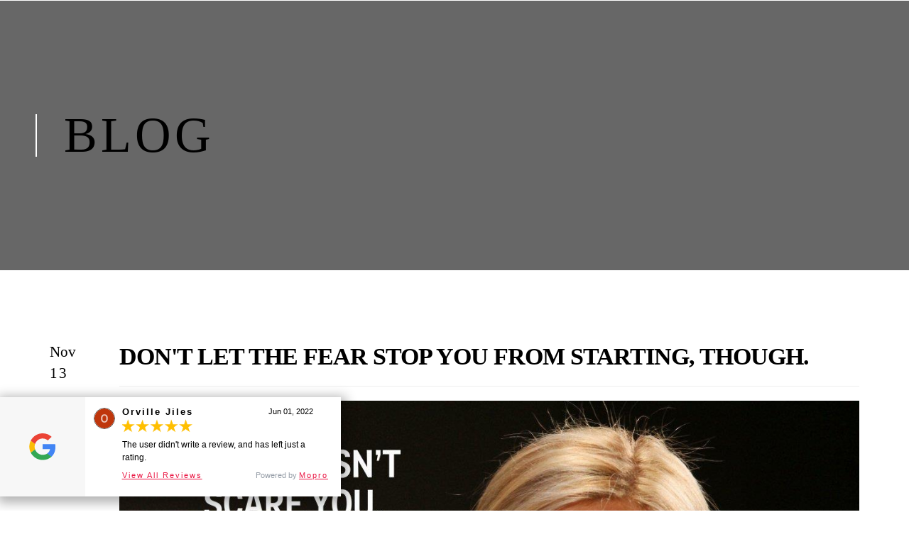

--- FILE ---
content_type: text/html; charset=utf-8
request_url: https://www.dreadlocksandweave.com/blog/post/dont-let-the-fear-stop-you-from-starting-though
body_size: 15101
content:
<!DOCTYPE html>
<html lang="en" class="no-flex-animated cb-elements-animated g-swapfonts">
<head>
<meta name="viewport" content="width=device-width, initial-scale=1.0, maximum-scale=1.0, user-scalable=0">
<link rel="shortcut icon" href="https://d3ciwvs59ifrt8.cloudfront.net/26077b3b-b43a-4056-b12b-348201baeade/70b666a9-7612-4e2b-997c-355213ae569f.png">
<link rel="alternate" type="application/rss+xml" title="RSS feed for Blog" href="//www.dreadlocksandweave.com/blog/rss/feeds">
<title>Don't let the fear stop you from starting, though. - Dreadlocks & Weave Spa</title>
<link rel="canonical" href="https://www.dreadlocksandweave.com/blog/post/dont-let-the-fear-stop-you-from-starting-though">
<link rel="preconnect" href="https://d25bp99q88v7sv.cloudfront.net">
<link rel="preconnect" href="https://d3ciwvs59ifrt8.cloudfront.net">
<link rel="preconnect" href="https://d2aw2judqbexqn.cloudfront.net">
<link rel="preconnect" href="https://use.typekit.com">
<link rel="dns-prefetch" href="https://websiteoutputapi.mopro.com">
<link rel="preload" href="https://d25bp99q88v7sv.cloudfront.net/0valez8psitwndm/wo/_css/modular/fonts/fontawesome-webfont.woff2?v=4.7.0" as="font" type="font/woff2" crossorigin="">
<link rel="preload" href="https://d2aw2judqbexqn.cloudfront.net/tk/qxc2vuq.js" as="script">
<meta property="fb:app_id" content="357097134310266">
<meta name="twitter:card" content="summary">
<meta property="og:title" content="Don't let the fear stop you from starting, though.">
<meta property="og:description" content="">
<meta property="og:type" content="article">
<meta property="og:url" content="https://www.dreadlocksandweave.com/blog/post/dont-let-the-fear-stop-you-from-starting-though">
<meta property="og:image" content="https://d3ciwvs59ifrt8.cloudfront.net/c803e79a-980c-4cfd-b5db-49e3c2ef04ed/57a41f8e-7b01-42ba-9a7f-459944117d3f.jpg">
<meta name="description" content="Barber, Shop, Elegant, Beauty,">
<link href="//create.mopro.com/csslint.ashx?type=all&id=5f96f6e8-0c4c-4f3a-8b8b-1251f1d412c7&animation=1&bust=20230224160601460" rel="stylesheet" type="text/css">
<link href="https://d25bp99q88v7sv.cloudfront.net/0valez8psitwndm/flexblocks/css/custom-flex-dccv2.css?bust=20230224160601460" rel="stylesheet" type="text/css">
<style type="text/css"></style>
<style type="text/css"></style>
<style type="text/css">:root{--partner-color-1:#452BB4;--partner-color-2:#c052dc;--partner-color-3:#c052dc;--partner-color-4:#FFFFFF;--partner-color-5:#FFFFFF;--partner-color-6:#636363;--partner-color-7:#f9f9f9;--primary-color:#ffcc00;--secondary-color:#000000;--primary-color-rgb:255,204,0;--secondary-color-rgb:0,0,0;--color-opacity:1;}</style>
<script type="text/javascript">window.host = {},host.login = "my.mopro.com";host.uikit = "d25bp99q88v7sv.cloudfront.net/0valez8psitwndm/uikit";host.builder = "create.mopro.com";host.builderstatic = "d25bp99q88v7sv.cloudfront.net/0valez8psitwndm/create";host.wo = {},host.wo.web = "create.mopro.com",host.wo.static = "d25bp99q88v7sv.cloudfront.net/0valez8psitwndm/wo";host.administration = {},host.administration.web = "administration.mopro.com",host.administration.static = "d25bp99q88v7sv.cloudfront.net/0valez8psitwndm/administration";host.old_builder = {},host.old_builder.web = "website.mopro.com",host.old_builder.static = "d25bp99q88v7sv.cloudfront.net/0valez8psitwndm/website",host.embed = {},host.embed.web = "embed.mopro.com";host.checkout = {},host.checkout.web = "selfcheckout.mopro.com",host.checkout.static = "selfcheckout.mopro.com/_static";host.smartbooker = "https://smartbooker.mopro.com";host.pulse = {},host.pulse.web = "pulse.mopro.com",host.pulse.static = "pulse.mopro.com/static";host.locale = {};host.locale.static = "d25bp99q88v7sv.cloudfront.net/localize/p";host.preview = "site.mopro.com";window.apiKey = {},apiKey.Google = "",apiKey.Bitly = "",apiKey.Recaptcha = "",apiKey.Segment = "";apiKey.IPInfo = "";window.cred = {},cred.bitly = "";window.url = {},url.getService = {},url.getService.administration = "https://administrationapi.mopro.com/Administration.svc";url.getService.appsetting = "https://appsettingapi.mopro.com/AppSetting.svc";url.getService.checkout = "https://checkoutapi.mopro.com/Checkout.svc";url.getService.dashboard = "https://contentdelieveryapi.mopro.com/ContentDelivery.svc";url.getService.builder = "https://builderapi.mopro.com/Builder.svc";url.getService.websiteoutput = "https://websiteoutputapi.mopro.com/WebsiteOutput.svc";url.setService = "https://coreapi.mopro.com/Core.svc";url.bitly = "https://api-ssl.bitly.com/v3/shorten";url.api = {},url.api.ecommerce = "https://ecommerceapi.mopro.com/api/v1";url.api.oauth = "https://oauthapi.mopro.com/api";url.api.rewards = "https://rewardapi.mopro.com/api/v1";url.api.idx = "https://idxapi.cml.ai/api/v1";url.api.socialpublisher = "https://socialapi.mopro.com/api/v1";url.api.revisionintake = "https://pulseapi.mopro.com/api/v2";url.api.mopro = "https://api.mopro.com/api";window.app = {},app.lang = "en_US";window.CacheKey = "v672";window.config = {};config.isAdmin = "false";config.UserID = "00000000-0000-0000-0000-000000000000";config.AccessTokenID = "00000000-0000-0000-0000-000000000000";config.ProjectID = "20eee7c0-aff4-4dda-8c72-7246160d5843";config.SiteID = "3d653aa6-3b89-4384-830a-d0e3fa51623d";config.IsPublish = "1";config.Domain = "www.dreadlocksandweave.com";window.flexjson = "{\"PreviousColorOverlay\":\"\",\"PreviousSecondColorOverlay\":\"\",\"RowWidth\":\"\",\"RowHeight\":\"\",\"SCRowCount\":\"\",\"Alignment\":1,\"HorizontalAlignment\":0,\"ForegroundImageThumbnailTypeID\":800,\"BackgroundImageThumbnailTypeID\":1500,\"ForegroundImagePositionTypeID\":11,\"GradiantDirection\":1,\"SVGGradiantDirection\":1,\"SVGPositioning\":11,\"SVGWidth\":1,\"SVGheight\":1,\"SVGRotation\":0,\"IsBlur\":0,\"IsContainerBGFixed\":0,\"BackgroundType\":\"\",\"PrimaryColorMappingType\":0,\"SecondaryColorMappingType\":0,\"SVGPrimaryColorMappingType\":0,\"SVGSecondaryColorMappingType\":0,\"SVGPrimaryColorOverlay\":\"\",\"SVGSecondColorOverlay\":\"\",\"ColorOverlay\":\"\",\"SecondColorOverlay\":\"\",\"PaddingTop\":0,\"PaddingBottom\":0,\"MobilePaddingTop\":0,\"MobilePaddingBottom\":0,\"ExtendedClass\":\"\",\"IsImported\":0,\"ContentAlignmentTypeID\":0,\"IsPaddingLocked\":0,\"HasNoSpanPadding\":0,\"IsMopadExempt\":0,\"AccentColor\":\"\",\"ColorTheoryExempt\":0,\"DoOverlayColorTheory\":0,\"ShowMainSvgBackground\":0,\"DoLockDecoration\":0,\"DoGrayscaleSVG\":0,\"BlockType\":0,\"BlockTypeDescription\":\"\",\"BlockContainerTypeDescription\":\"\",\"BlockCategory\":0,\"BlockCategoryDescription\":\"\",\"BlockSubCategory\":0,\"BlockDescription\":\"\",\"ItemCount\":0,\"IsLive\":0,\"IsComingSoon\":0,\"IsDisplayed\":0,\"CoverPhotoURL\":\"\",\"IsFlairHidden\":0,\"BlockPrimaryColor\":\"\",\"BlockSecondaryColor\":\"\",\"SlideInterval\":0,\"MuteSlider\":0,\"MobileBackgroundPhotoURL\":\"\",\"HideonEmbed\":0,\"HasAutoFlexPadding\":0,\"SetMobilePaddingZero\":0,\"IsHiddenDesktop\":0,\"IsHiddenMobile\":0,\"TagTypeID\":0,\"TagMappingID\":\"\",\"Keywords\":\"\",\"DisplayName\":\"\",\"AllowAI\":1,\"PaddingLeft\":0,\"PaddingRight\":0,\"ConfigPropertyJSON\":\"\",\"IsGlobalBlock\":0,\"IsMarginLocked\":0,\"MarginTop\":0,\"MarginRight\":0,\"MarginBottom\":0,\"MarginLeft\":0,\"ContentItemID\":null,\"SvgFileID\":\"00000000-0000-0000-0000-000000000000\",\"SvgFileURL\":\"\",\"CoverPhotoID\":\"00000000-0000-0000-0000-000000000000\",\"StylePackageID\":\"00000000-0000-0000-0000-000000000000\",\"MobileBackgroundPhotoID\":\"00000000-0000-0000-0000-000000000000\"}";window.IsGoogUA = 0;config.isAIEditor = false;config.isMobileDevice = false;</script>
<script type="text/javascript">window.SiteID = "3d653aa6-3b89-4384-830a-d0e3fa51623d";window.SitePageID = "5f96f6e8-0c4c-4f3a-8b8b-1251f1d412c7";</script>
<script type="text/javascript" src="//d25bp99q88v7sv.cloudfront.net/0valez8psitwndm/uikit/_js/lib/require.js?b=v672"></script>
<script type="text/javascript" src="//d25bp99q88v7sv.cloudfront.net/0valez8psitwndm/wo/_js/app2.js?b=v672"></script>
<script type="text/javascript">require(["page"],function(p){});</script>
<script eb="" type="text/javascript">require(["https://d2aw2judqbexqn.cloudfront.net/tk/qxc2vuq.js"],function(){try{Typekit.load({async:false});}catch(e){}});</script>
<script type="text/javascript">(function(i,s,o,g,r,a,m){i["GoogleAnalyticsObject"]=r;i[r]=i[r]||function(){(i[r].q=i[r].q||[]).push(arguments)},i[r].l=1*new Date();a=s.createElement(o),m=s.getElementsByTagName(o)[0];a.async=1;a.src=g;m.parentNode.insertBefore(a,m)})(window,document,"script","https://www.google-analytics.com/analytics.js","ga");ga("create", "UA-122841512-1", "auto");ga("send", "pageview");</script>


<meta name="google-site-verification" content="4L4qkeTKkh4YbpOeauCrCUTeJNLhyj6m5o27H2mGon0">


<meta name="msvalidate.01" content="96C8AF0F7F47D4A12C6AE5E629D0CEBB">


<style>
/*Scale-down value prop images on the homepage*/
div#flex42b73ce0-91ad-4501-abfa-4884938f495f img {
    object-fit: scale-down;
}
div#flexe1a65655-b574-447f-a64d-812de116fa67 img {
    object-fit: contain;
}

div#flex13783ec5-d3b7-4661-bb63-77cb2d3beec2 img {
    object-fit: contain;
}

/*Fix alignment of buttons on value props*/
div#flexe1a65655-b574-447f-a64d-812de116fa67 a.btn {
    margin: 0;
}

/*align email add on map info box.*/
a.cta-main.link.fp-el span {
    margin-left: 16px;
}
</style>
<script type="application/ld+json">{
  "@context": "https://schema.org",
  "@graph": [
    {
      "@type": "Organization",
      "@id": "https://www.dreadlocksandweave.com/#organization",
      "name": "Dreadlocks Weave Spa (MP-206529)V2",
      "url": "https://www.dreadlocksandweave.com",
      "description": "Whether you want hair extensions or need dreadlock maintenance, Dreadlocks & Weave Spa Salon has the experienced professionals to give you gorgeous hair. At our salon in Buford, Georgia, we specialize in working with dreadlocks and weaves. We offer services by appointment to clients throughout Gwinnett County, Georgia, as well as at our salon in Brooklyn, New York.",
      "logo": {
        "@type": "ImageObject",
        "url": "https://d3ciwvs59ifrt8.cloudfront.net/b27d2d5a-1a2f-41d0-a87e-11aec89c56d1/4cd845c6-b3f3-4834-bf80-1afebaac51e1.jpg",
        "@id": "https://www.dreadlocksandweave.com#logo",
        "caption": "Dreadlocks Weave Spa (MP-206529)V2"
      }
    },
    {
      "@type": "WebSite",
      "@id": "https://www.dreadlocksandweave.com/#website",
      "url": "https://www.dreadlocksandweave.com",
      "name": "Dreadlocks Weave Spa (MP-206529)V2 Website",
      "publisher": {
        "@id": "https://www.dreadlocksandweave.com/#organization"
      }
    },
    {
      "@type": "LocalBusiness",
      "@id": "https://www.dreadlocksandweave.com/#localbiz",
      "name": "Dreadlocks Weave Spa (MP-206529)V2",
      "sameAs": [
        "https://www.yelp.com/biz/dreadlocks-and-weave-spa-lawrenceville",
        "https://www.instagram.com/dreadlocksweavespa/?hl=en",
        "https://www.facebook.com/Dreadlocks-Weave-Spa-694352710774978"
      ]
    },
    {
      "@type": "WebPage",
      "@id": "https://www.dreadlocksandweave.com/blog/post/dont-let-the-fear-stop-you-from-starting-though/#webpage",
      "name": "Don't let the fear stop you from starting, though.",
      "url": "https://www.dreadlocksandweave.com/blog/post/dont-let-the-fear-stop-you-from-starting-though",
      "description": "Barber, Shop, Elegant, Beauty,",
      "publisher": {
        "@id": "https://www.dreadlocksandweave.com/#organization"
      }
    }
  ]
}</script>
</head>
<body class="">
<div class="container-fluid is-loading">
<div id='sortHeader' role='banner' class='connectedSortable'><a href="#skiptomaincontent" class="skip-to-main-content-link"> <i class="fa fa-angle-double-down "></i> <span>Skip to main content</span> </a>

<div id="flex8ca7c744-0acc-4fce-8dbd-0e8e99b1a9fe" class="row row-block flexContainer min-padding flex-8ca7c744-0acc-4fce-8dbd-0e8e99b1a9fe js-no-background-image lightColor s-color-#ffffff flex-fixed noBGC sp-11-master has-headerv2-module edge-to-edge edge-to-edge has-headerv2-module" data-cid="8ca7c744-0acc-4fce-8dbd-0e8e99b1a9fe">
    
	<div class="filter filter-color"></div>
	<div class="filter filter-svg"></div>
    <div class="design-item"><div class="design-item-inner"></div></div>
    
    
    <div id="ctl01_flexmultibg" class="flex-fixed-inner">
    </div>
    
    <div id="ctl01_flextint" class="tintWrap"></div>
	<div class="width-controller">
        
		        <div id="ctl01_rptFlexColumn_ctl00_column" class="col-md-12">
			        

<input name="ctl01$hdnSitePageID" type="hidden" id="ctl01_hdnSitePageID">
    
    <div class="site-overlay"></div>
    
    
    <div id="ctl01_divHeaderV2" class="headerv2 vertical-align cascading-links component component-header  noColor parent-s-color-#ffffff lightParentColor ct" data-navalign="right" data-isautospacing="0" data-sitepagemoduleid="e71380c1-30c2-4216-972e-1cdeadaffe40" data-spmid="e71380c1-30c2-4216-972e-1cdeadaffe40" data-sitepageid="5f96f6e8-0c4c-4f3a-8b8b-1251f1d412c7" data-spid="e71380c1-30c2-4216-972e-1cdeadaffe40">
        <div class="notpillnavigation">
			
			
			<div id="ctl01_divSecondaryHeader" class="icon-row is-hidden">
    <div class="language-icon-wrap">
        <div class="col-xs-2 vcenter">
        </div>
        <div class="col-xs-push-1 col-xs-9 text-right vcenter">
<div id="ctl01_divHeaderIconTop" class="icons">
    
    
    
    
</div>
        </div>
    </div>
</div>

<div class="mobile-header">
    <div class="logo mobile-logo">
        <a href="//www.dreadlocksandweave.com/" id="ctl01_lnkHeaderLogoMobile">
<img id="imgHeaderLogoMobile" alt="Dreadlocks Weave Spa" class=" logo-mw" src="https://d3ciwvs59ifrt8.cloudfront.net/26077b3b-b43a-4056-b12b-348201baeade/4962345e-798f-4f60-8955-75273c66bf06.png" alt="Dreadlocks Weave Spa"></a>
    </div>
    <div class="pill-bars-wrap">
        <div id="ctl01_divHeaderMobileNav" class="pill-bars nav-toggle" data-nav="">
<div id="ctl01_divBarTop" class="bar top transition-black-bg ct"></div>
<div id="ctl01_divBarMiddle" class="bar middle transition-black-bg ct"></div>
<div id="ctl01_divBarBottom" class="bar bottom transition-black-bg ct"></div>
        </div>
    </div>
</div>
<div id="ctl01_HeaderWrap" class="header-wrap effect-onclick  noColor parent-s-color-#ffffff lightParentColor parent-s-color-#030303 darkParentColor ct" style="display:none;" data-maxmenudisplay="0" data-headerlayouttype="LeftAlignLogo" data-ismenuonhover="0" data-headercolortheoryclass=" noColor parent-s-color-#030303 darkParentColor ct" data-alternateheadercolortheoryclass=" noColor parent-s-color-#ffffff lightParentColor ct">
    <div id="ctl01_divHeaderLogo" class="logo logo-outer-container">
        <a href="//www.dreadlocksandweave.com/" id="ctl01_lnkHeaderLogo">
<img id="imgHeaderLogo" alt="Dreadlocks Weave Spa" data-resetlogo="0" data-altresetlogo="0" src="https://d3ciwvs59ifrt8.cloudfront.net/26077b3b-b43a-4056-b12b-348201baeade/4962345e-798f-4f60-8955-75273c66bf06.png" alt="Dreadlocks Weave Spa" style="width:250px !important;;margin-top:-41px!important;margin-left:0px!important;">
<img id="imgAlternateHeaderLogo" alt="Dreadlocks Weave Spa" class="alt-image" src="https://d3ciwvs59ifrt8.cloudfront.net/26077b3b-b43a-4056-b12b-348201baeade/4962345e-798f-4f60-8955-75273c66bf06.png" alt="Dreadlocks Weave Spa">
        </a>
    </div>
    <div id="divnaviconctas" class="nav-icons-ctas">
        <div class="mobile-icon-row">
<div id="ctl01_divHeaderIconsMobile" class="icons">
    
    
    
    
</div>
        </div>
        <div class="dropdown-layout-control">
<ul id="ctl01_ucMenuItems_ulNavMenus" role="navigation" aria-label="Main" class="js-smart-header-parentul header-item navigation wide-dropdown" projectid="20eee7c0-aff4-4dda-8c72-7246160d5843" sitepageid="5f96f6e8-0c4c-4f3a-8b8b-1251f1d412c7" sitepagemoduleid="e71380c1-30c2-4216-972e-1cdeadaffe40">
    
<li class="js-smart-header-parentpageli">
    <a href="//www.dreadlocksandweave.com/" id="ctl01_ucMenuItems_rptHeaderMenu_ctl00_lnkHeaderMenu" class="js-smart-header-parentpageli-anchor js-cf-header-menu-links js-sitepage-menu-link " data-sitepageid="3c3a367c-4503-4986-b49a-49ed4a252260">Overview</a>
    
        
</li>                            
        
<li class="js-smart-header-parentpageli">
    <a href="//www.dreadlocksandweave.com/reviews" id="ctl01_ucMenuItems_rptHeaderMenu_ctl01_lnkHeaderMenu" class="js-smart-header-parentpageli-anchor js-cf-header-menu-links js-sitepage-menu-link " data-sitepageid="3aea78c3-b1b9-49f8-a4ba-31934dbfe970">reviews</a>
    
        
</li>                            
        
<li class="js-smart-header-parentpageli">
    <a href="//www.dreadlocksandweave.com/haircare" id="ctl01_ucMenuItems_rptHeaderMenu_ctl02_lnkHeaderMenu" class="js-smart-header-parentpageli-anchor js-cf-header-menu-links js-sitepage-menu-link " data-sitepageid="37707233-e9b6-41ae-8313-794a67207881">Haircare</a>
    
        
</li>                            
        
<li class="js-smart-header-parentpageli">
    <a href="//www.dreadlocksandweave.com/gallery" id="ctl01_ucMenuItems_rptHeaderMenu_ctl03_lnkHeaderMenu" class="js-smart-header-parentpageli-anchor js-cf-header-menu-links js-sitepage-menu-link " data-sitepageid="175e8ec9-8383-444c-a081-3cd2e349c3d0">Gallery</a>
    
        
</li>                            
        
<li class="js-smart-header-parentpageli">
    <a href="//www.dreadlocksandweave.com/blog" id="ctl01_ucMenuItems_rptHeaderMenu_ctl04_lnkHeaderMenu" class="js-smart-header-parentpageli-anchor js-cf-header-menu-links js-sitepage-menu-link " data-sitepageid="7a81aa45-874b-4b7f-874c-6208420c1753">Blog</a>
    
        
</li>                            
        
    <li id="liHeaderMore" class="more-links is-hidden">
        <div id="divHeaderMore" class="has-dropdown-menu">
<a class="more-text js-cf-header-menu-links">More
    <div class="pill-bars more-toggle">
        <div class="bar top"></div>
        <div class="bar middle"></div>
        <div class="bar bottom"></div>
    </div>
</a>
<ul id="ctl01_ucMenuItems_ulHeaderMore" class="subnavigation darkColor ct">
    <div class="sliding-nav">
        <div class="li-wrap">
        <li id="ctl01_ucMenuItems_rptHeaderMenuMore_ctl00_liHeaderMenuMore" class="page-main"> 
<a href="//www.dreadlocksandweave.com/" id="ctl01_ucMenuItems_rptHeaderMenuMore_ctl00_lnkHeaderMenuMore" class="js-cf-header-menu-links js-sitepage-menu-link " data-sitepageid="3c3a367c-4503-4986-b49a-49ed4a252260">Overview</a>    
<ul id="ctl01_ucMenuItems_rptHeaderMenuMore_ctl00_ulSubMenuMore" class="more-links-nav subpages-less">
    <li class="go-back subpage-back"><a class="header-fa fa-angle-left js-goback js-cf-header-menu-links"></a></li>
    
</ul>
        </li>
    
        <li id="ctl01_ucMenuItems_rptHeaderMenuMore_ctl01_liHeaderMenuMore" class="page-main"> 
<a href="//www.dreadlocksandweave.com/reviews" id="ctl01_ucMenuItems_rptHeaderMenuMore_ctl01_lnkHeaderMenuMore" class="js-cf-header-menu-links js-sitepage-menu-link " data-sitepageid="3aea78c3-b1b9-49f8-a4ba-31934dbfe970">reviews</a>    
<ul id="ctl01_ucMenuItems_rptHeaderMenuMore_ctl01_ulSubMenuMore" class="more-links-nav subpages-less">
    <li class="go-back subpage-back"><a class="header-fa fa-angle-left js-goback js-cf-header-menu-links"></a></li>
    
</ul>
        </li>
    
        <li id="ctl01_ucMenuItems_rptHeaderMenuMore_ctl02_liHeaderMenuMore" class="page-main"> 
<a href="//www.dreadlocksandweave.com/haircare" id="ctl01_ucMenuItems_rptHeaderMenuMore_ctl02_lnkHeaderMenuMore" class="js-cf-header-menu-links js-sitepage-menu-link " data-sitepageid="37707233-e9b6-41ae-8313-794a67207881">Haircare</a>    
<ul id="ctl01_ucMenuItems_rptHeaderMenuMore_ctl02_ulSubMenuMore" class="more-links-nav subpages-less">
    <li class="go-back subpage-back"><a class="header-fa fa-angle-left js-goback js-cf-header-menu-links"></a></li>
    
</ul>
        </li>
    
        <li id="ctl01_ucMenuItems_rptHeaderMenuMore_ctl03_liHeaderMenuMore" class="page-main"> 
<a href="//www.dreadlocksandweave.com/gallery" id="ctl01_ucMenuItems_rptHeaderMenuMore_ctl03_lnkHeaderMenuMore" class="js-cf-header-menu-links js-sitepage-menu-link " data-sitepageid="175e8ec9-8383-444c-a081-3cd2e349c3d0">Gallery</a>    
<ul id="ctl01_ucMenuItems_rptHeaderMenuMore_ctl03_ulSubMenuMore" class="more-links-nav subpages-less">
    <li class="go-back subpage-back"><a class="header-fa fa-angle-left js-goback js-cf-header-menu-links"></a></li>
    
</ul>
        </li>
    
        <li id="ctl01_ucMenuItems_rptHeaderMenuMore_ctl04_liHeaderMenuMore" class="page-main"> 
<a href="//www.dreadlocksandweave.com/blog" id="ctl01_ucMenuItems_rptHeaderMenuMore_ctl04_lnkHeaderMenuMore" class="js-cf-header-menu-links js-sitepage-menu-link " data-sitepageid="7a81aa45-874b-4b7f-874c-6208420c1753">Blog</a>    
<ul id="ctl01_ucMenuItems_rptHeaderMenuMore_ctl04_ulSubMenuMore" class="more-links-nav subpages-less">
    <li class="go-back subpage-back"><a class="header-fa fa-angle-left js-goback js-cf-header-menu-links"></a></li>
    
</ul>
        </li>
    
        </div>
    </div>
</ul>
        </div>
    </li>
</ul>
        </div>
        <div class="float-wrap">
<div id="ctl01_divHeaderIconsBottom" class="icons hide-mobile">
    
    
    
    
</div>
<div id="ctl01_divHeaderCTA" class="cta-wrap">
    <a href="//www.dreadlocksandweave.com/contact-us" id="ctl01_lnkHeaderCTA0" class="cta btn cta-sub header-cta_btn-0 js-cta-content js-cta-available  lightColor s-color-#ffcc00 lightBorderColorBefore s-beforebordercolor-#ffcc00 lightBackgroundColorBefore s-beforebgcolor-#ffcc00 lightBorderColorAfter s-afterbordercolor-#ffcc00 lightBackgroundColorAfter s-afterbgcolor-#ffcc00 ct  lightBorderColorBefore s-beforebordercolor-#ffcc00 lightBackgroundColorBefore s-beforebgcolor-#ffcc00 lightBorderColorAfter s-afterbordercolor-#ffcc00 lightBackgroundColorAfter s-afterbgcolor-#ffcc00 noHoverColor parent-s-color-#ffffff lightParentColor parent-s-color-#030303 darkParentColor ct" aria-label="770-899-4227" data-target="0" data-ciid="ee717854-099c-4567-8424-48afe972c706" data-classname="header-cta_btn-0" role="button"><span class="cta-icon"><i id="ctl01_iHeaderCTAIcon0" class=" fa fa-phone  noColor ct"></i></span><span id="ctl01_spanCTAText0" class="cta-text  noColor ct">770-899-4227</span></a>
    <a href="https://booksy.com/en-us/863226_dreadlocks-and-weave-llc_braids-locs_16407_lawrenceville#ba_s=sr_1" id="ctl01_lnkHeaderCTA1" class="cta btn cta-sub header-cta_btn-1 js-cta-content js-cta-available  lightColor s-color-#ffcc00 lightBorderColorBefore s-beforebordercolor-#ffcc00 lightBackgroundColorBefore s-beforebgcolor-#ffcc00 lightBorderColorAfter s-afterbordercolor-#ffcc00 lightBackgroundColorAfter s-afterbgcolor-#ffcc00 ct  lightBorderColorBefore s-beforebordercolor-#ffcc00 lightBackgroundColorBefore s-beforebgcolor-#ffcc00 lightBorderColorAfter s-afterbordercolor-#ffcc00 lightBackgroundColorAfter s-afterbgcolor-#ffcc00 noHoverColor parent-s-color-#ffffff lightParentColor parent-s-color-#030303 darkParentColor ct" aria-label="book an appointment" target="_blank" data-target="1" data-ciid="14e8d668-9cab-4e90-ab84-b76d748e4881" data-classname="header-cta_btn-1" role="button"><span class="cta-icon"><i id="ctl01_iHeaderCTAIcon1" class=" fa fa-calendar  noColor ct"></i></span><span id="ctl01_spanCTAText1" class="cta-text  noColor ct">book an appointment</span></a>
    
</div>
        </div>
    </div>
</div>
        </div>
    </div>
    <style id="header_style_overwrite" type="text/css">.flexContainer .headerv2.i-logo-bg-primary .logo img {background:rgba(var(--primary-color-rgb),1) !important;background-color:rgba(var(--primary-color-rgb),1) !important;}.flexContainer .headerv2.i-logo-bg-secondary .logo img {background:transparent !important;background-color:transparent !important;}@media(min-width:980px) {.flexContainer .headerv2.alternate-header.i-logo-bg-alt-primary div:not(.pill-navigation) .logo img {background:rgba(var(--primary-color-rgb),1) !important;background-color:rgba(var(--primary-color-rgb),1) !important;}.flexContainer .headerv2.alternate-header.i-logo-bg-alt-secondary div:not(.pill-navigation) .logo img {background:transparent !important;background-color:transparent !important;}}.headerv2.i-menu-bg-primary .header-wrap {background:rgba(var(--primary-color-rgb),1) !important;background-color:rgba(var(--primary-color-rgb),1) !important;}@media(max-width:979px) {body .headerv2.i-menu-bg-primary .icon-row,body .headerv2.i-menu-bg-primary .mobile-header {background:rgba(var(--primary-color-rgb),1) !important;background-color:rgba(var(--primary-color-rgb),1) !important;}}.headerv2.i-menu-bg-secondary .header-wrap {background:transparent !important;background-color:transparent !important;}@media(max-width:979px) {body .headerv2.i-menu-bg-secondary .icon-row,body .headerv2.i-menu-bg-secondary .mobile-header {background:transparent !important;background-color:transparent !important;}}.headerv2.i-menu-dd-bg-primary .header-wrap .navigation .subnavigation {background:rgba(var(--primary-color-rgb),1) !important;background-color:rgba(var(--primary-color-rgb),1) !important;}.headerv2.i-menu-dd-bg-primary .header-location-wrap .subnavigation {background:rgba(var(--primary-color-rgb),1) !important;background-color:rgba(var(--primary-color-rgb),1) !important;}.headerv2.i-menu-dd-bg-primary .language .subnavigation {background:rgba(var(--primary-color-rgb),1) !important;background-color:rgba(var(--primary-color-rgb),1) !important;}.headerv2.i-menu-dd-bg-primary .pill-navigation .header-wrap.pillmenu>.navigation>.subnavigation {background:rgba(var(--primary-color-rgb),1) !important;background-color:rgba(var(--primary-color-rgb),1) !important;}@media(max-width:979px) {body .headerv2.i-menu-dd-bg-primary .header-wrap .navigation .subnavigation,.header-expanded .headerv2.i-menu-dd-bg-primary .header-wrap {background:rgba(var(--primary-color-rgb),1) !important;background-color:rgba(var(--primary-color-rgb),1) !important;}}.headerv2.i-menu-dd-bg-secondary .header-wrap .navigation .subnavigation {background:transparent !important;background-color:transparent !important;}.headerv2.i-menu-dd-bg-secondary .header-location-wrap .subnavigation {background:transparent !important;background-color:transparent !important;}.headerv2.i-menu-dd-bg-secondary .language .subnavigation {background:transparent !important;background-color:transparent !important;}.headerv2.i-menu-dd-bg-secondary .pill-navigation .header-wrap.pillmenu>.navigation>.subnavigation {background:transparent !important;background-color:transparent !important;}@media(max-width:979px) {body .headerv2.i-menu-dd-bg-secondary .header-wrap .navigation .subnavigation,.header-expanded .headerv2.i-menu-dd-bg-secondary .header-wrap {background:transparent !important;background-color:transparent !important;}}.headerv2.i-menu-item-primary .header-wrap .navigation>li a {color:rgba(var(--primary-color-rgb),1) !important;}.headerv2.i-menu-item-primary .icon-wrap .header-fa {color:rgba(var(--primary-color-rgb),1) !important;}.headerv2.i-menu-item-primary .pill-navigation .header-wrap i.fa-times {color:rgba(var(--primary-color-rgb),1) !important;}.headerv2.i-menu-item-primary .pill-navigation .header-wrap .menu-nav>li a {color:rgba(var(--primary-color-rgb),1) !important;}.headerv2.i-menu-item-primary .notpillnavigation a .pill-bars .bar {background-color:rgba(var(--primary-color-rgb),1) !important;}.headerv2.i-menu-item-primary .language>a {color:rgba(var(--primary-color-rgb),1) !important;}.headerv2.i-menu-item-secondary .header-wrap .navigation>li a {color:transparent !important;}.headerv2.i-menu-item-secondary .icon-wrap .header-fa {color:transparent !important;}.headerv2.i-menu-item-secondary .pill-navigation .header-wrap i.fa-times {color:transparent !important;}.headerv2.i-menu-item-secondary .pill-navigation .header-wrap .menu-nav>li a {color:transparent !important;}.headerv2.i-menu-item-secondary .notpillnavigation a .pill-bars .bar {background-color:transparent !important;}.headerv2.i-menu-item-secondary .language>a {color:transparent !important;}.headerv2.i-menu-item-hover-primary .header-wrap .navigation>li a:hover {color:rgba(var(--primary-color-rgb),1) !important;}.headerv2.i-menu-item-hover-primary .header-wrap .navigation>li a:active:not(:hover),.headerv2.i-menu-item-hover-primary .header-wrap .navigation>li a.active:not(:hover),.headerv2.i-menu-item-hover-primary .header-wrap .navigation>li a.is-selected:not(:hover) {color:rgba(var(--primary-color-rgb),1) !important;}.headerv2.i-menu-item-hover-primary .icon-wrap .header-fa:hover {color:rgba(var(--primary-color-rgb),1) !important;}.headerv2.i-menu-item-hover-primary .pill-navigation .header-wrap i.fa-times:hover {color:rgba(var(--primary-color-rgb),1) !important;}.headerv2.i-menu-item-hover-primary .pill-navigation .header-wrap .menu-nav>li a:hover {color:rgba(var(--primary-color-rgb),1) !important;}.headerv2.i-menu-item-hover-primary .pill-navigation .header-wrap .menu-nav>li a:active:not(:hover),.headerv2.i-menu-item-hover-primary .pill-navigation .header-wrap .menu-nav>li a.active:not(:hover),.headerv2.i-menu-item-hover-primary .pill-navigation .header-wrap .menu-nav>li a.is-selected:not(:hover) {color:rgba(var(--primary-color-rgb),1) !important;}.headerv2.i-menu-item-hover-primary .header-wrap .navigation>li a:active .pill-bars .bar,.headerv2.i-menu-item-hover-primary .header-wrap .navigation>li a.active .pill-bars .bar {background-color:rgba(var(--primary-color-rgb),1) !important;}.headerv2.i-menu-item-hover-primary .notpillnavigation a:hover .pill-bars .bar {background-color:rgba(var(--primary-color-rgb),1) !important;}.headerv2.i-menu-item-hover-secondary .header-wrap .navigation>li a:hover {color:transparent !important;}.headerv2.i-menu-item-hover-secondary .header-wrap .navigation>li a:active:not(:hover),.headerv2.i-menu-item-hover-secondary .header-wrap .navigation>li a.active:not(:hover),.headerv2.i-menu-item-hover-secondary .header-wrap .navigation>li a.is-selected:not(:hover) {color:transparent !important;}.headerv2.i-menu-item-hover-secondary .icon-wrap .header-fa:hover {color:transparent !important;}.headerv2.i-menu-item-hover-secondary .pill-navigation .header-wrap i.fa-times:hover {color:transparent !important;}.headerv2.i-menu-item-hover-secondary .pill-navigation .header-wrap .menu-nav>li a:hover {color:transparent !important;}.headerv2.i-menu-item-hover-secondary .pill-navigation .header-wrap .menu-nav>li a:active:not(:hover),.headerv2.i-menu-item-hover-secondary .pill-navigation .header-wrap .menu-nav>li a.active:not(:hover),.headerv2.i-menu-item-hover-secondary .pill-navigation .header-wrap .menu-nav>li a.is-selected:not(:hover) {color:transparent !important;}.headerv2.i-menu-item-hover-secondary .header-wrap .navigation>li a:active .pill-bars .bar,.headerv2.i-menu-item-hover-secondary .header-wrap .navigation>li a.active .pill-bars .bar {background-color:transparent !important;}.headerv2.i-menu-item-hover-secondary .notpillnavigation a:hover .pill-bars .bar {background-color:transparent !important;}@media(min-width:980px) {.headerv2.i-menu-scroll-bg-primary.alternate-header .header-wrap {background:rgba(var(--primary-color-rgb),1) !important;background-color:rgba(var(--primary-color-rgb),1) !important;}}@media(min-width:980px) {.headerv2.i-menu-scroll-bg-secondary.alternate-header .header-wrap {background:transparent !important;background-color:transparent !important;}}@media(min-width:980px) {.headerv2.i-menu-scroll-item-primary.alternate-header .notpillnavigation .header-wrap .navigation>li a {color:rgba(var(--primary-color-rgb),1) !important;}}@media(min-width:980px) {.headerv2.i-menu-scroll-item-primary.alternate-header .notpillnavigation a .pill-bars .bar {background-color:rgba(var(--primary-color-rgb),1) !important;}}@media(min-width:980px) {.headerv2.i-menu-scroll-item-primary.alternate-header .notpillnavigation .icon-wrap .header-fa {color:rgba(var(--primary-color-rgb),1) !important;}}.headerv2.i-menu-scroll-item-primary.alternate-header .language>a {color:rgba(var(--primary-color-rgb),1) !important;}@media(min-width:980px) {.headerv2.i-menu-scroll-item-secondary.alternate-header .notpillnavigation .header-wrap .navigation>li a {color:transparent !important;}}@media(min-width:980px) {.headerv2.i-menu-scroll-item-secondary.alternate-header .notpillnavigation a .pill-bars .bar {background-color:transparent !important;}}@media(min-width:980px) {.headerv2.i-menu-scroll-item-secondary.alternate-header .notpillnavigation .icon-wrap .header-fa {color:transparent !important;}}.headerv2.i-menu-scroll-item-secondary.alternate-header .language>a {color:transparent !important;}@media(min-width:980px) {.headerv2i-menu-scroll-item-hover-primary.alternate-header .notpillnavigation .header-wrap .navigation>li a:hover {color:rgba(var(--primary-color-rgb),1) !important;}}@media(min-width:980px) {.headerv2.i-menu-scroll-item-hover-primary.alternate-header .notpillnavigation .header-wrap .navigation>li a.is-selected:not(:hover),.headerv2.i-menu-scroll-item-hover-primary.alternate-header .notpillnavigation .header-wrap .navigation>li a.active:not(:hover),.headerv2.i-menu-scroll-item-hover-primary.alternate-header .notpillnavigation .header-wrap .navigation>li a:active:not(:hover) {color:rgba(var(--primary-color-rgb),1) !important;}}@media(min-width:980px) {.headerv2.i-menu-scroll-item-hover-primary.alternate-header .notpillnavigation a:hover .pill-bars .bar {background-color:rgba(var(--primary-color-rgb),1) !important;}}@media(min-width:980px) {.headerv2.i-menu-scroll-item-hover-primary.alternate-header .notpillnavigation .icon-wrap .header-fa:hover {color:rgba(var(--primary-color-rgb),1) !important;}}@media(min-width:980px) {.headerv2.i-menu-scroll-item-hover-secondary.alternate-header .notpillnavigation .header-wrap .navigation>li a:hover {color:transparent !important;}}@media(min-width:980px) {.headerv2.i-menu-scroll-item-hover-secondary.alternate-header .notpillnavigation .header-wrap .navigation>li a.is-selected:not(:hover),.headerv2.i-menu-scroll-item-hover-secondary.alternate-header .notpillnavigation .header-wrap .navigation>li a.active:not(:hover),.headerv2.i-menu-scroll-item-hover-secondary.alternate-header .notpillnavigation .header-wrap .navigation>li a:active:not(:hover) {color:transparent !important;}}@media(min-width:980px) {.headerv2.i-menu-scroll-item-hover-secondary.alternate-header .notpillnavigation a:hover .pill-bars .bar {background-color:transparent !important;}}@media(min-width:980px) {.headerv2.i-menu-scroll-item-hover-secondary.alternate-header .notpillnavigation .icon-wrap .header-fa:hover {color:transparent !important;}}.headerv2 .cta.header-cta_btn-0.i-cta-bg-primary:not(:hover) {background:rgba(var(--primary-color-rgb),1) !important;background-color:rgba(var(--primary-color-rgb),1) !important;}.headerv2 .cta.header-cta_btn-0.i-cta-bg-secondary:not(:hover) {background:transparent !important;background-color:transparent !important;}.headerv2.alternate-header div:not(.pill-navigation) .cta.header-cta_btn-0.i-cta-sticky-bg-primary:not(:hover) {background:rgba(var(--primary-color-rgb),1) !important;background-color:rgba(var(--primary-color-rgb),1) !important;}.headerv2.alternate-header div:not(.pill-navigation) .cta.header-cta_btn-0.i-cta-sticky-bg-secondary:not(:hover) {background:transparent !important;background-color:transparent !important;}.headerv2 .pill-navigation .header-wrap.pillmenu .cta.header-cta_btn-0.i-pillcta-bg-primary:not(:hover) {background:rgba(var(--primary-color-rgb),1) !important;background-color:rgba(var(--primary-color-rgb),1) !important;}.headerv2 .pill-navigation .header-wrap.pillmenu .cta.header-cta_btn-0.i-pillcta-bg-secondary:not(:hover) {background:transparent !important;background-color:transparent !important;}.headerv2 .cta.header-cta_btn-0.i-cta-bg-hover-primary:hover {background:rgba(var(--primary-color-rgb),1) !important;background-color:rgba(var(--primary-color-rgb),1) !important;}.headerv2 .cta.header-cta_btn-0.i-cta-bg-hover-secondary:hover {background:transparent !important;background-color:transparent !important;}.headerv2.alternate-header div:not(.pill-navigation) .cta.header-cta_btn-0.i-cta-sticky-bg-hover-primary:hover {background:rgba(var(--primary-color-rgb),1) !important;background-color:rgba(var(--primary-color-rgb),1) !important;}.headerv2.alternate-header div:not(.pill-navigation) .cta.header-cta_btn-0.i-cta-sticky-bg-hover-secondary:hover {background:transparent !important;background-color:transparent !important;}.headerv2 .pill-navigation .header-wrap.pillmenu .cta.header-cta_btn-0.i-pillcta-bg-hover-primary:hover {background:rgba(var(--primary-color-rgb),1) !important;background-color:rgba(var(--primary-color-rgb),1) !important;}.headerv2 .pill-navigation .header-wrap.pillmenu .cta.header-cta_btn-0.i-pillcta-bg-hover-secondary:hover {background:transparent !important;background-color:transparent !important;}.headerv2 .cta.header-cta_btn-0.i-cta-text-primary:not(:hover), .headerv2 .cta.header-cta_btn-0.i-cta-text-primary:not(:hover) * {color:rgba(var(--primary-color-rgb),1) !important;}.headerv2 .cta.header-cta_btn-0.i-cta-text-secondary:not(:hover), .headerv2 .cta.header-cta_btn-0.i-cta-text-secondary:not(:hover) * {color:transparent !important;}.headerv2.alternate-header div:not(.pill-navigation) .cta.header-cta_btn-0.i-cta-sticky-text-primary:not(:hover) {color:rgba(var(--primary-color-rgb),1) !important;}.headerv2.alternate-header div:not(.pill-navigation) .cta.header-cta_btn-0.i-cta-sticky-text-secondary:not(:hover) {color:transparent !important;}.headerv2 .pill-navigation .header-wrap.pillmenu .cta.header-cta_btn-0.i-pillcta-text-primary:not(:hover) {color:rgba(var(--primary-color-rgb),1) !important;}.headerv2 .pill-navigation .header-wrap.pillmenu .cta.header-cta_btn-0.i-pillcta-text-secondary:not(:hover) {color:transparent !important;}.headerv2 .cta.header-cta_btn-0.i-cta-text-hover-primary:hover, .headerv2 .cta.header-cta_btn-0.i-cta-text-hover-primary:hover * {color:rgba(var(--primary-color-rgb),1) !important;}.headerv2 .cta.header-cta_btn-0.i-cta-text-hover-secondary:hover, .headerv2 .cta.header-cta_btn-0.i-cta-text-hover-secondary:hover * {color:transparent !important;}.headerv2.alternate-header div:not(.pill-navigation) .cta.header-cta_btn-0.i-cta-sticky-text-hover-primary:hover {color:rgba(var(--primary-color-rgb),1) !important;}.headerv2.alternate-header div:not(.pill-navigation) .cta.header-cta_btn-0.i-cta-sticky-text-hover-secondary:hover {color:transparent !important;}.headerv2 .pill-navigation .header-wrap.pillmenu .cta.header-cta_btn-0.i-pillcta-text-hover-primary:hover {color:rgba(var(--primary-color-rgb),1) !important;}.headerv2 .pill-navigation .header-wrap.pillmenu .cta.header-cta_btn-0.i-pillcta-text-hover-secondary:hover {color:transparent !important;}.headerv2 .cta.header-cta_btn-0.i-cta-border-primary:not(:hover) {border-color:rgba(var(--primary-color-rgb),1) !important;}.headerv2 .cta.header-cta_btn-0.i-cta-border-secondary:not(:hover) {border-color:transparent !important;}.headerv2.alternate-header div:not(.pill-navigation) .cta.header-cta_btn-0.i-cta-sticky-border-primary:not(:hover) {border-color:rgba(var(--primary-color-rgb),1) !important;}.headerv2.alternate-header div:not(.pill-navigation) .cta.header-cta_btn-0.i-cta-sticky-border-secondary:not(:hover) {border-color:transparent !important;}.headerv2 .pill-navigation .header-wrap.pillmenu .cta.header-cta_btn-0.i-pillcta-border-primary:not(:hover) {border-color:rgba(var(--primary-color-rgb),1) !important;}.headerv2 .pill-navigation .header-wrap.pillmenu .cta.header-cta_btn-0.i-pillcta-border-secondary:not(:hover) {border-color:transparent !important;}.headerv2 .cta.header-cta_btn-0.i-cta-border-hover-primary:hover {border-color:rgba(var(--primary-color-rgb),1) !important;}.headerv2 .cta.header-cta_btn-0.i-cta-border-hover-secondary:hover {border-color:transparent !important;}.headerv2.alternate-header div:not(.pill-navigation) .cta.header-cta_btn-0.i-cta-sticky-border-hover-primary:hover {border-color:rgba(var(--primary-color-rgb),1) !important;}.headerv2.alternate-header div:not(.pill-navigation) .cta.header-cta_btn-0.i-cta-sticky-border-hover-secondary:hover {border-color:transparent !important;}.headerv2 .pill-navigation .header-wrap.pillmenu .cta.header-cta_btn-0.i-pillcta-border-hover-primary:hover {border-color:rgba(var(--primary-color-rgb),1) !important;}.headerv2 .pill-navigation .header-wrap.pillmenu .cta.header-cta_btn-0.i-pillcta-border-hover-secondary:hover {border-color:transparent !important;}.headerv2 .cta.header-cta_btn-1.i-cta-bg-primary:not(:hover) {background:rgba(var(--primary-color-rgb),1) !important;background-color:rgba(var(--primary-color-rgb),1) !important;}.headerv2 .cta.header-cta_btn-1.i-cta-bg-secondary:not(:hover) {background:transparent !important;background-color:transparent !important;}.headerv2.alternate-header div:not(.pill-navigation) .cta.header-cta_btn-1.i-cta-sticky-bg-primary:not(:hover) {background:rgba(var(--primary-color-rgb),1) !important;background-color:rgba(var(--primary-color-rgb),1) !important;}.headerv2.alternate-header div:not(.pill-navigation) .cta.header-cta_btn-1.i-cta-sticky-bg-secondary:not(:hover) {background:transparent !important;background-color:transparent !important;}.headerv2 .pill-navigation .header-wrap.pillmenu .cta.header-cta_btn-1.i-pillcta-bg-primary:not(:hover) {background:rgba(var(--primary-color-rgb),1) !important;background-color:rgba(var(--primary-color-rgb),1) !important;}.headerv2 .pill-navigation .header-wrap.pillmenu .cta.header-cta_btn-1.i-pillcta-bg-secondary:not(:hover) {background:transparent !important;background-color:transparent !important;}.headerv2 .cta.header-cta_btn-1.i-cta-bg-hover-primary:hover {background:rgba(var(--primary-color-rgb),1) !important;background-color:rgba(var(--primary-color-rgb),1) !important;}.headerv2 .cta.header-cta_btn-1.i-cta-bg-hover-secondary:hover {background:transparent !important;background-color:transparent !important;}.headerv2.alternate-header div:not(.pill-navigation) .cta.header-cta_btn-1.i-cta-sticky-bg-hover-primary:hover {background:rgba(var(--primary-color-rgb),1) !important;background-color:rgba(var(--primary-color-rgb),1) !important;}.headerv2.alternate-header div:not(.pill-navigation) .cta.header-cta_btn-1.i-cta-sticky-bg-hover-secondary:hover {background:transparent !important;background-color:transparent !important;}.headerv2 .pill-navigation .header-wrap.pillmenu .cta.header-cta_btn-1.i-pillcta-bg-hover-primary:hover {background:rgba(var(--primary-color-rgb),1) !important;background-color:rgba(var(--primary-color-rgb),1) !important;}.headerv2 .pill-navigation .header-wrap.pillmenu .cta.header-cta_btn-1.i-pillcta-bg-hover-secondary:hover {background:transparent !important;background-color:transparent !important;}.headerv2 .cta.header-cta_btn-1.i-cta-text-primary:not(:hover), .headerv2 .cta.header-cta_btn-1.i-cta-text-primary:not(:hover) * {color:rgba(var(--primary-color-rgb),1) !important;}.headerv2 .cta.header-cta_btn-1.i-cta-text-secondary:not(:hover), .headerv2 .cta.header-cta_btn-1.i-cta-text-secondary:not(:hover) * {color:transparent !important;}.headerv2.alternate-header div:not(.pill-navigation) .cta.header-cta_btn-1.i-cta-sticky-text-primary:not(:hover) {color:rgba(var(--primary-color-rgb),1) !important;}.headerv2.alternate-header div:not(.pill-navigation) .cta.header-cta_btn-1.i-cta-sticky-text-secondary:not(:hover) {color:transparent !important;}.headerv2 .pill-navigation .header-wrap.pillmenu .cta.header-cta_btn-1.i-pillcta-text-primary:not(:hover) {color:rgba(var(--primary-color-rgb),1) !important;}.headerv2 .pill-navigation .header-wrap.pillmenu .cta.header-cta_btn-1.i-pillcta-text-secondary:not(:hover) {color:transparent !important;}.headerv2 .cta.header-cta_btn-1.i-cta-text-hover-primary:hover, .headerv2 .cta.header-cta_btn-1.i-cta-text-hover-primary:hover * {color:rgba(var(--primary-color-rgb),1) !important;}.headerv2 .cta.header-cta_btn-1.i-cta-text-hover-secondary:hover, .headerv2 .cta.header-cta_btn-1.i-cta-text-hover-secondary:hover * {color:transparent !important;}.headerv2.alternate-header div:not(.pill-navigation) .cta.header-cta_btn-1.i-cta-sticky-text-hover-primary:hover {color:rgba(var(--primary-color-rgb),1) !important;}.headerv2.alternate-header div:not(.pill-navigation) .cta.header-cta_btn-1.i-cta-sticky-text-hover-secondary:hover {color:transparent !important;}.headerv2 .pill-navigation .header-wrap.pillmenu .cta.header-cta_btn-1.i-pillcta-text-hover-primary:hover {color:rgba(var(--primary-color-rgb),1) !important;}.headerv2 .pill-navigation .header-wrap.pillmenu .cta.header-cta_btn-1.i-pillcta-text-hover-secondary:hover {color:transparent !important;}.headerv2 .cta.header-cta_btn-1.i-cta-border-primary:not(:hover) {border-color:rgba(var(--primary-color-rgb),1) !important;}.headerv2 .cta.header-cta_btn-1.i-cta-border-secondary:not(:hover) {border-color:transparent !important;}.headerv2.alternate-header div:not(.pill-navigation) .cta.header-cta_btn-1.i-cta-sticky-border-primary:not(:hover) {border-color:rgba(var(--primary-color-rgb),1) !important;}.headerv2.alternate-header div:not(.pill-navigation) .cta.header-cta_btn-1.i-cta-sticky-border-secondary:not(:hover) {border-color:transparent !important;}.headerv2 .pill-navigation .header-wrap.pillmenu .cta.header-cta_btn-1.i-pillcta-border-primary:not(:hover) {border-color:rgba(var(--primary-color-rgb),1) !important;}.headerv2 .pill-navigation .header-wrap.pillmenu .cta.header-cta_btn-1.i-pillcta-border-secondary:not(:hover) {border-color:transparent !important;}.headerv2 .cta.header-cta_btn-1.i-cta-border-hover-primary:hover {border-color:rgba(var(--primary-color-rgb),1) !important;}.headerv2 .cta.header-cta_btn-1.i-cta-border-hover-secondary:hover {border-color:transparent !important;}.headerv2.alternate-header div:not(.pill-navigation) .cta.header-cta_btn-1.i-cta-sticky-border-hover-primary:hover {border-color:rgba(var(--primary-color-rgb),1) !important;}.headerv2.alternate-header div:not(.pill-navigation) .cta.header-cta_btn-1.i-cta-sticky-border-hover-secondary:hover {border-color:transparent !important;}.headerv2 .pill-navigation .header-wrap.pillmenu .cta.header-cta_btn-1.i-pillcta-border-hover-primary:hover {border-color:rgba(var(--primary-color-rgb),1) !important;}.headerv2 .pill-navigation .header-wrap.pillmenu .cta.header-cta_btn-1.i-pillcta-border-hover-secondary:hover {border-color:transparent !important;}</style>
    <script type="application/json" id="thedata"></script>
    <script type="text/javascript" id="thescript">
        window._headerv2;
        require(["headerlayout1"], function (headerv2) {
_headerv2 = new headerv2({
    ProjectID:  "20eee7c0-aff4-4dda-8c72-7246160d5843",
MaxMenuDisplay: 0,
StoreID: "2498f85b-eb72-42f0-ad28-8093dcc74462",
IsPublish:  1,
UserID:  "00000000-0000-0000-0000-000000000000",
IndustryTypeID:  1062,
IsIDXEnabled: 0,
HeaderColorTheoryClass: " noColor parent-s-color-#030303 darkParentColor ct",
AlternateheaderColorTheoryClass: " noColor parent-s-color-#ffffff lightParentColor ct",
SitePageUrls:  "" ,
ShoppingCartJSURL:"",
AuthClientID:"3fe8f69f-8a3b-43ca-8f78-7083bf073d00",
IsUserLogged:false,
IsLoyalityRewardsEnabled:0,
IsMenuOnHover:"0",
HeaderContentItemID: "3254bd6b-d049-4a48-983f-5255e943f4f1",
IsResetLogoRequired: "0",
IsResizeLogoOnScroll: "0"
});
        });
    </script>


<div id="ctl01_SocialProfileContainer" class="SocialProfileContainer mod-socialprofile component-socialprofile hide" data-sitepagemoduleid="ecaf51a8-3e68-4885-a44d-7f9502a77b6a" data-spmid="ecaf51a8-3e68-4885-a44d-7f9502a77b6a" data-moduletemplateid="cbd90ac7-b405-4c15-ac69-0731852abc5e">    
    <div id="ctl01_divSocialProfile" class="social-icons social-profile fade-in-sp z-page-detached socialprofile-layout-1 mod-socialprofile-ecaf51a8-3e68-4885-a44d-7f9502a77b6a leftfixedsocial">
        
        
        
        
        
        
        
        
        
        
        
        
        
        
        
        
        
         
    <a href="https://www.facebook.com/Dreadlocks-Weave-Spa-694352710774978/" id="ctl01_aFacebook" target="_blank" class="btnsocialprofile" title="Facebook">
<div class="icon-wrap for-facebook">
    <p class="fa fa-facebook" title="Facebook">
        <span class="s-lbl">facebook</span>
    </p>
</div>
        </a><a href="https://www.instagram.com/dreadlocksweavespa/?hl=en" id="ctl01_aInstagram" target="_blank" class="btnsocialprofile" title="Instagram">
<div class="icon-wrap for-instagram">         
           
    <p class="fa fa-instagram" title="Instagram">
        <span class="s-lbl">instagram</span>
    </p>
    
</div>
        </a><a href="https://www.yelp.com/biz/dreadlocks-and-weave-spa-lawrenceville" id="ctl01_aYelp" target="_blank" class="btnsocialprofile" title="Yelp">
<div class="icon-wrap for-yelp">
    <p class="fa fa-yelp" title="Yelp">
        <span class="s-lbl">yelp</span>
    </p>
</div>
        </a></div>
    
    
    <script type="text/javascript">
        require(["jquery", "socialprofilev1"], function ($, SocialProfileV1) {
new SocialProfileV1({
    SocialCounts: "3",
PositionFromTop: "",
MobileDevice: "False",
ScrollType: "1"
        }).render();
    });
</script>
</div>



		        </div>
	</div>
    
    <style type="text/css" id="jsContainerSVGStyle"></style>
    <style type="text/css" class="js-ContainerTintWrapStyle">.flex-8ca7c744-0acc-4fce-8dbd-0e8e99b1a9fe .tintWrap{background:rgba(255, 255, 255, 1);}</style>
    <style type="text/css" id="jsContainerStyle">.flex-8ca7c744-0acc-4fce-8dbd-0e8e99b1a9fe{padding-top:0px;padding-bottom:0px;}.flex-8ca7c744-0acc-4fce-8dbd-0e8e99b1a9fe .width-controller{width:100%;}</style>
    
    <style type="text/css" id="jsContainerPadding_8ca7c744-0acc-4fce-8dbd-0e8e99b1a9fe">@media only screen and (max-width: 768px) {.flex-8ca7c744-0acc-4fce-8dbd-0e8e99b1a9fe{padding-top:0px;padding-bottom:0px;}}</style>
    
    <script type="application/json" class="container-data"></script>
</div>
</div><div id='sortMain' class='connectedSortable' role='main'>

<div id="flex8569f729-df12-4207-9a38-0c9c132ff45d" class="row row-block flexContainer flex-8569f729-df12-4207-9a38-0c9c132ff45d js-no-background-image import-flex noColor flex-fixed noBGC sp-11-master" style="min-height:100%;" data-cid="8569f729-df12-4207-9a38-0c9c132ff45d">
    
	<div class="filter filter-color"></div>
	<div class="filter filter-svg"></div>
    <div class="design-item"><div class="design-item-inner"></div></div>
    
    
    <div id="ctl01_flexmultibg" class="flex-fixed-inner">
    </div>
    
    <div id="ctl01_flextint" class="tintWrap"></div>
	<div class="width-controller">
        
		        <div id="ctl01_rptFlexColumn_ctl00_column" class="col-md-12">
			        

<div id="ctl01_ctl00_mod-headline-63ab8118-2a61-442f-bc2e-ff3517d42572" class=" revealer component component-headline mod-headline-63ab8118-2a61-442f-bc2e-ff3517d42572 headline-layout-1  noColor ct" data-spmid="63ab8118-2a61-442f-bc2e-ff3517d42572" sitepagemoduleid="63ab8118-2a61-442f-bc2e-ff3517d42572" contentitemid="54228d24-597b-4bb1-b87e-193bad90eb21" data-ciid="54228d24-597b-4bb1-b87e-193bad90eb21" data-sitepagemoduleid="63ab8118-2a61-442f-bc2e-ff3517d42572" data-moduletemplateid="375e0b51-805b-4b0f-ac56-e56f1a171d7f">
    <div class="row row-content">
        <div class="col-md-12 js-header-container">
<div id="ctl01_ctl00_HeaderWrapper" class="headline-wrap js-header-wrap  lightBorderColorBefore s-beforebordercolor-#ffcc00 noColor transition-white-beforeborder ct">
    <h1 id="ctl01_ctl00_h1Title"><span id="ctl01_ctl00_sTitle" class="ai-dotted-wrap js-aieditor-title  noColor ct"><span>Blog</span></span></h1>
    <h2 id="ctl01_ctl00_h2SubTitle"><span id="ctl01_ctl00_sSubTitle" class="ai-dotted-wrap js-aieditor-subtitle  noColor ct"><span></span></span></h2>
</div>
        </div>
    </div>
    
</div>

		        </div>
	</div>
    
    <style type="text/css" id="jsContainerSVGStyle"></style>
    <style type="text/css" class="js-ContainerTintWrapStyle">.flex-8569f729-df12-4207-9a38-0c9c132ff45d .tintWrap{background:rgba(3, 3, 3, 0.6);}</style>
    <style type="text/css" id="jsContainerStyle">.flex-8569f729-df12-4207-9a38-0c9c132ff45d{padding-top:150px;padding-bottom:150px;}.flex-8569f729-df12-4207-9a38-0c9c132ff45d .width-controller{max-width:1170px;}</style>
    
    <style type="text/css" id="jsContainerPadding_8569f729-df12-4207-9a38-0c9c132ff45d">@media only screen and (max-width: 768px) {.flex-8569f729-df12-4207-9a38-0c9c132ff45d{padding-top:160px;padding-bottom:80px;}}</style>
    
    <script type="application/json" class="container-data"></script>
</div>


<div id="flexb3934817-5a9f-423a-a44b-fee2038ebaef" class="row row-block flexContainer flex-b3934817-5a9f-423a-a44b-fee2038ebaef js-no-background-image import-flex lightColor s-color-#ffffff flex-fixed noBGC sp-11-master" style="min-height:100%;" data-cid="b3934817-5a9f-423a-a44b-fee2038ebaef">
    
	<div class="filter filter-color"></div>
	<div class="filter filter-svg"></div>
    <div class="design-item"><div class="design-item-inner"></div></div>
    
    
    <div id="ctl01_flexmultibg" class="flex-fixed-inner">
    </div>
    
    <div id="ctl01_flextint" class="tintWrap"></div>
	<div class="width-controller">
        
		        <div id="ctl01_rptFlexColumn_ctl00_column" class="col-md-12">
			        

<div id="ctl01_wrapper" class="blog-post mopad-exempt row component component-blog-post  noColor parent-s-color-#ffffff lightParentColor ct blog-post-layout-1" data-sitepagemoduleid="d3aba00a-d2e0-4cdf-95ce-ef9def71566e" data-moduletemplateid="1b35bee7-ab08-41f0-96fd-8568f954701e">    
    <div id="ctl01_divHeader" class="col-md-1  noColor parent-s-color-#ffffff lightParentColor ct">
<div id="ctl01_HeaderWrapper" class="blog-date-wrap  noColor parent-s-color-#ffffff lightParentColor ct">
<h6 id="ctl01_h6Month" class="  noColor parent-s-color-#ffffff lightParentColor ct">Nov</h6>
<h5 id="ctl01_h5Day" class="  noColor parent-s-color-#ffffff lightParentColor ct">13</h5>
        </div>
    </div>
    <div class="col-md-11">
        <div id="ctl01_ComponentItem" class="blog-post-wrap  noColor parent-s-color-#ffffff lightParentColor ct">
<div id="ctl01_itemHeaderWrapper" class="blog-post-header  noColor parent-s-color-#ffffff lightParentColor ct">
    
    <h1 id="ctl01_h3HeaderPost" class="  noColor parent-s-color-#ffffff lightParentColor ct">Don&#39;t let the fear stop you from starting, though.</h1>
    
    
</div>
<hr>
<div id="ctl01_divPostDescription" class="blog-post-content  noColor parent-s-color-#ffffff lightParentColor ct" data-contentitemid="0f5bf9ef-d878-4caa-8dba-ee408327f057"><img src="https://d3ciwvs59ifrt8.cloudfront.net/c803e79a-980c-4cfd-b5db-49e3c2ef04ed/57a41f8e-7b01-42ba-9a7f-459944117d3f.jpg"></div>
<hr>
<div id="ctl01_divPostInfo" class="blog-post-footer  noColor parent-s-color-#ffffff lightParentColor ct">
    <div class="row">
        <div class="col-xs-12 col-sm-6 col-md-6">
<div id="ctl01_divPostDate" class="blog-post-date  noColor parent-s-color-#ffffff lightParentColor ct" publisheddatetime="11/13/2018 11:31:43 AM" isconvertrequired="1">Posted on 11/13/2018 at 11:31 AM</div>
        </div>
        <div class="col-xs-12 col-sm-6 col-md-6">
<div id="ctl01_divSocialicons" class="blog-post-social">
    <ul id="ctl01_ulScoialIcons">
        <li id="ctl01_liFacebook" class="share-facebook rewards">
<a id="ctl01_lnkBlogFacebook">
    <div class="socialMediaSharingCls facebook hide"></div>
    
    <a id="ctl01_like" class="fb-like btn-facebook-like" data-send="false" data-layout="button_count" data-width="90" data-show-faces="false" data-href="https://www.dreadlocksandweave.com/blog/post/dont-let-the-fear-stop-you-from-starting-though" data-title="Don&#39;t let the fear stop you from starting, though.">
        
    </a>
    
</a>
        </li>
        <li id="ctl01_liTwitter" class="share-twitter">
<a id="ctl01_lnkBlogTwitter">
    <div id="ctl01_aTweetButton" href="https://twitter.com/share" data-related="360MOpro" data-hashtags="" data-url="https://www.dreadlocksandweave.com/blog/post/dont-let-the-fear-stop-you-from-starting-though" data-text="Don&#39;t let the fear stop you from starting, though...">
        <img src="//d25bp99q88v7sv.cloudfront.net/0valez8psitwndm/wo/_css/_images/social-icon-tweet.png" id="ctl01_imgTweet" alt="Share on Twitter">
    </div>
    
</a>
        </li>
        <li id="ctl01_liLinkedIn" class="share-linkedin">
<span id="ctl01_lnkBlogLinkedIn">
    <script type="IN/Share" data-width="100" data-url="https://www.dreadlocksandweave.com/blog/post/dont-let-the-fear-stop-you-from-starting-though"></script>
    
</span>
        </li>
        <li class="share-pintrest">
<a id="hlPintrest">
    <div id="ctl01_btnPinIt" class="pin-it" data-url="https://www.dreadlocksandweave.com/blog/post/dont-let-the-fear-stop-you-from-starting-though">
        <img src="//d25bp99q88v7sv.cloudfront.net/0valez8psitwndm/wo/_css/_images/social-icon-pinit.png" id="ctl01_imgPinit" alt="Share on Pinterest">
    </div>
    
</a>
        </li>
        <li style="display: none;" class="share-email"><a id="ctl01_hlEmailIt">Email It</a></li>
    </ul>
</div>
        </div>
    </div>
    
</div>
        </div>
    </div>    
</div>
<script type="text/javascript">
    require(["blogv1"], function (blogv1) {
        //TODO
        blog = blogv1;
        lngpostedon="textt"
        blog.loadModule('1');
    });
</script>

		        </div>
	</div>
    
    <style type="text/css" id="jsContainerSVGStyle"></style>
    <style type="text/css" class="js-ContainerTintWrapStyle">.flex-b3934817-5a9f-423a-a44b-fee2038ebaef .tintWrap{background:rgba(255, 255, 255, 1);}</style>
    <style type="text/css" id="jsContainerStyle">.flex-b3934817-5a9f-423a-a44b-fee2038ebaef{padding-top:100px;padding-bottom:100px;}.flex-b3934817-5a9f-423a-a44b-fee2038ebaef .width-controller{max-width:1170px;}</style>
    
    <style type="text/css" id="jsContainerPadding_b3934817-5a9f-423a-a44b-fee2038ebaef">@media only screen and (max-width: 768px) {.flex-b3934817-5a9f-423a-a44b-fee2038ebaef{padding-top:80px;padding-bottom:80px;}}</style>
    
    <script type="application/json" class="container-data"></script>
</div>
</div><div id='sortFooter' role='contentinfo' class='connectedSortable'>

<div id="flexb10139d0-ebbe-4f0e-b1a3-0db1718f1ba1" class="row row-block flexContainer min-padding flex-b10139d0-ebbe-4f0e-b1a3-0db1718f1ba1 js-no-background-image lightColor s-color-#ffffff flex-fixed noBGC sp-11-master edge-to-edge" data-cid="b10139d0-ebbe-4f0e-b1a3-0db1718f1ba1">
    
	<div class="filter filter-color"></div>
	<div class="filter filter-svg"></div>
    <div class="design-item"><div class="design-item-inner"></div></div>
    
    
    <div id="ctl01_flexmultibg" class="flex-fixed-inner">
    </div>
    
    <div id="ctl01_flextint" class="tintWrap"></div>
	<div class="width-controller">
        
		        <div id="ctl01_rptFlexColumn_ctl00_column" class="col-md-12">
			        

<div id="footerHolder" class="container-fluid component component-footer footermodule-bv2-layout-1  noColor parent-s-color-#ffffff lightParentColor ct" role="contentinfo" data-sitepagemoduleid="faf90bd1-86d9-496d-93a3-862ba7057978" data-moduletemplateid="3f0626b0-63d1-419f-bd9b-7986ef41246f">
    <div class="row row-block">
        <div class="width-controller">
<div class="col-md-12">
    <div id="ctl01_divModFooter" class="component-item">
        <div class="row">
<div class="col-md-12">
    <div class="link-wrap">
        
    </div>
</div>
        </div>
        <div class="row">
<div class="component-inner-footer">
    <div class="col-md-3">
        <div class="established-wrap">
        <p id="ctl01_pCopyWrite" class="  noColor parent-s-color-#ffffff lightParentColor ct"><span>
Dreadlocks & Weave Spa &copy; 2025</span></p>
    </div>
    </div>
    <div class="col-md-6">
        <div class="footer-social-wrap">
    <div id="ctl01_divSocialMediaLinks" class="social-wrap">
        
    <a href="https://www.facebook.com/Dreadlocks-Weave-Spa-694352710774978/" id="ctl01_rptSocialMediaLinks_ctl02_lnkSocialLink" class="social-icon footer-facebook  noColor ct" aria-label="social link" title="facebook icon" target="_blank"><span><i id="ctl01_rptSocialMediaLinks_ctl02_iconSocial" aria-hidden="true" class="fa fa-facebook" title="facebook icon"></i></span></a>
    <a href="https://www.instagram.com/dreadlocksweavespa/?hl=en" id="ctl01_rptSocialMediaLinks_ctl03_lnkSocialLink" class="social-icon footer-instagram  noColor ct" aria-label="social link" title="instagram icon" target="_blank"><span><i id="ctl01_rptSocialMediaLinks_ctl03_iconSocial" aria-hidden="true" class="fa fa-instagram" title="instagram icon"></i></span></a>
    <a href="https://www.yelp.com/biz/dreadlocks-and-weave-spa-lawrenceville" id="ctl01_rptSocialMediaLinks_ctl04_lnkSocialLink" class="social-icon footer-yelp  noColor ct" aria-label="social link" title="yelp icon" target="_blank"><span><i id="ctl01_rptSocialMediaLinks_ctl04_iconSocial" aria-hidden="true" class="fa fa-yelp" title="yelp icon"></i></span></a>
    </div>
</div>
    </div>
    <div class="col-md-3">
        <div class="top-wrap">                                                                                    
           <ul><li><a id="ctl01_aBacktoTop" class="back-to-top link  lightBorderColor s-bordercolor-#ffcc00 lightTextColor s-textcolor-#ffcc00 noColor parent-s-color-#ffffff lightParentColor transition-black-text ct  darkBorderColor s-bordercolor- darkTextColor s-textcolor- noHoverColor parent-s-color-#ffffff lightParentColor ct"><span>back to top</span></a> </li></ul> 
        </div>
    </div>
</div>
        </div>
        <div class="row">
<div class="col-md-12">
    <ul id="ctl01_footerLinksList" class="nav nav-pills">
        
    <li id="ctl01_rptFooterNavigation_ctl00_liFooter">
        
        <p id="ctl01_rptFooterNavigation_ctl00_pLnkFooterNav" class="  noColor parent-s-color-#ffffff lightParentColor ct">a <a id='lnkFooterNav' class='link  lightBorderColor s-bordercolor-#ffcc00 lightTextColor s-textcolor-#ffcc00 noColor parent-s-color-#ffffff lightParentColor transition-black-text ct  darkBorderColor s-bordercolor- darkTextColor s-textcolor- noHoverColor parent-s-color-#ffffff lightParentColor ct' rel='nofollow' href='//mopro.com' title='a mopro website' target='_blank' data-href='' data-width='' data-close=''><span>mopro<span></span></span></a> website</p>
    </li>
    </ul>
</div>
        </div>
    </div>  
</div>                      
        </div>
    </div>
</div>
<script type="text/javascript">
    require(["footerv1"], function (FooterV1) {
        var FooterV1 = new FooterV1({
el:'#footerHolder',
SitePageModuleID: "faf90bd1-86d9-496d-93a3-862ba7057978",
HasAnimation: 0,
IsPublish: 1
});
        FooterV1.render();
    });
</script>

		        </div>
	</div>
    
    <style type="text/css" id="jsContainerSVGStyle"></style>
    <style type="text/css" class="js-ContainerTintWrapStyle">.flex-b10139d0-ebbe-4f0e-b1a3-0db1718f1ba1 .tintWrap{background:rgba(255, 255, 255, 1);}</style>
    <style type="text/css" id="jsContainerStyle">.flex-b10139d0-ebbe-4f0e-b1a3-0db1718f1ba1{padding-top:40px;padding-bottom:30px;}.flex-b10139d0-ebbe-4f0e-b1a3-0db1718f1ba1 .width-controller{width:100%;}</style>
    
    <style type="text/css" id="jsContainerPadding_b10139d0-ebbe-4f0e-b1a3-0db1718f1ba1">@media only screen and (max-width: 768px) {.flex-b10139d0-ebbe-4f0e-b1a3-0db1718f1ba1{padding-top:40px;padding-bottom:30px;}}</style>
    
    <script type="application/json" class="container-data"></script>
</div>
</div>
<link href="//create.mopro.com/_service/csslintdcc1.ashx?file=content,&id=83133f21-6fd4-4502-8905-e0c02ab1c21f&uploadtoS3=false&sitepageid=5f96f6e8-0c4c-4f3a-8b8b-1251f1d412c7&bust=20230224160601460" rel="stylesheet" type="text/css">
<input id="SiteID" type="hidden" value="3d653aa6-3b89-4384-830a-d0e3fa51623d">
<input id="SitePageID" type="hidden" value="5f96f6e8-0c4c-4f3a-8b8b-1251f1d412c7">
<input id="StylePackageID" type="hidden" value="1e8454e5-f78a-4821-8abf-ed2a675b1deb">
<input id="hdn_builderversion" type="hidden" value="26512">
<input id="lang" type="hidden" value="en">
<script type="text/javascript">
(function () {	
	var cml = document.createElement("script");
	cml.type = "text/javascript";
	cml.async = true;
	cml.src = "//biz.mopro.com/js/90d38419-1cf9-4ec6-b7e8-d51fbe102650";
	var s = document.getElementsByTagName("script")[0];
	s.parentNode.insertBefore(cml, s);
})();
</script>
</div></body>
</html>
<!--
X-Span_Total -> 0.4328618
Header    Container      Flex Row                 8ca7c744-0acc-4fce-8dbd-0e8e99b1a9fe              0.0149916      DB        
Body      Container      Flex Row                 8569f729-df12-4207-9a38-0c9c132ff45d              0.0079978      DB        
Body      Container      Flex Row                 b3934817-5a9f-423a-a44b-fee2038ebaef              0.0039993      DB        
Body      Module         Smart-Header             e71380c1-30c2-4216-972e-1cdeadaffe40              0              Cached    
Body      Module         Footer                   faf90bd1-86d9-496d-93a3-862ba7057978              0.0010044      Cached    
Body      Module         Blog-Post                d3aba00a-d2e0-4cdf-95ce-ef9def71566e              0.1059643      DB        
Body      Module         Headline                 63ab8118-2a61-442f-bc2e-ff3517d42572              0              Cached    
Body      Module         Social-Profile-V1        ecaf51a8-3e68-4885-a44d-7f9502a77b6a              0              Cached    
Body      Module         Page-Overlay             92312e9e-f096-4f8f-99b6-9422eb2de928              0.0039895      DB        
Footer    Container      Flex Row                 b10139d0-ebbe-4f0e-b1a3-0db1718f1ba1              0.007999       DB        
-->
<!-- cached on pgv2 at 12/7/2025 10:45:31 PM --><!--0 section1
0 ValidateUserPermission
0 ValidateUserGroup
0 SP_SitePage_LoadPageInfo
0 SP_SiteRow_boSiteRow_370
6 RefreshConfigByProjectID
0 AppHelper_getLanguage
2 SP_Languages_SelectedBySitePageID
0 AppHelper_getCacheKey
0 isLoginTokenExist
0 IsPageCacheTypeAllowed
2 getProjectColor
2 GetDCCVersionID
2 getPartnerInfoByProjectID_1267
4 SP_BlogPost_LoadByProjectIDCategoryID
0 SP_BlogSetting_LoadByProjectID
2 SP_SitePageModule_LoadListBySiteIDSitePageID_1827
2 SP_SitePageBlock_LoadListBySiteIDSitePageID_1830
2 SP_SitePageBlockSpan_LoadListBySiteIDSitePageID
0 SP_SitePageModule.NewCollection
0 SitePageModule.ModuleCollection
0 GetThemeCSS_cache
6 CSS_LoadThemeCSSBySiteID
6 getThemeCSS
0 getCSSVars
6 SP_FontMap_LoadListBySourceID
0 SP_BrandStampFontMap_LoadListBySiteID
2 Font_TypeKitAPI
8 generateFonts_2308
0 HttpUtility.HtmlDecode_2362
2 HttpUtility.HtmlDecode_2371
2 objStylePackageStylePackageID_LoadObject
28 SP_StylePackageRule_LOADByStylePackageID
10 SP_StyleEffectOption_LOADByStylePackageID_StyleEffectOption_LOAD_ALL_RECORDS
0 GetColorTheoryClass
2 SP_ContentData_LoadAllContentDataBySitepageID
2 SP_ContentItemSPC_LoadBySitePageID
106 SP_ContentItemSPM_LoadBySitePageID
2 loadContentData
4 SP_SitePageContainer_LoadListBySiteIDSitePageID_2487
8 SP_SitePageContainer_LoadListBySiteIDSitePageID_2490
2 SP_SitePageContainerColumn_LoadListBySiteIDSitePageID
0 oAllSitePageContainerColumn_Collection
0 oHeadFootSitePageContainer_Collection
0 oBodySitePageContainer_Collection
0 getSiteChangelogs
8 getAllPublicAccessibleSitePages
2 getAllActiveAnimateStyles
0 getAllImageFilters
0 getAllActiveSVGShapes
2 getAllActiveSeperators
14 AbsoluteHeader
12 ConstructSitePageContainers_Body
8 ConstructSitePageContainers_Footer
0 cleanupLineBreaks_0_e71380c1-30c2-4216-972e-1cdeadaffe40
4 oModule_0_e71380c1-30c2-4216-972e-1cdeadaffe40
0 cleanupLineBreaks_1_faf90bd1-86d9-496d-93a3-862ba7057978
2 oModule_1_faf90bd1-86d9-496d-93a3-862ba7057978
2 cleanupLineBreaks_2_d3aba00a-d2e0-4cdf-95ce-ef9def71566e
106 oModule_2_d3aba00a-d2e0-4cdf-95ce-ef9def71566e
0 cleanupLineBreaks_3_63ab8118-2a61-442f-bc2e-ff3517d42572
2 oModule_3_63ab8118-2a61-442f-bc2e-ff3517d42572
2 cleanupLineBreaks_4_ecaf51a8-3e68-4885-a44d-7f9502a77b6a
2 oModule_4_ecaf51a8-3e68-4885-a44d-7f9502a77b6a
2 cleanupLineBreaks_5_92312e9e-f096-4f8f-99b6-9422eb2de928
6 oModule_5_92312e9e-f096-4f8f-99b6-9422eb2de928
0 mopadDIYScript_2960-3061
0 AppHelper.setSiteChangelogs_3116
30 AppHelper.getPageHtml
420 constructPage_1
2 constructPage_cachedata1
-->


--- FILE ---
content_type: text/javascript; charset=utf-8
request_url: https://biz.mopro.com/js/90d38419-1cf9-4ec6-b7e8-d51fbe102650
body_size: 10761
content:
(function (win, doc) {
    
    var CMLEmbedConversionLayoutApp = function (bootstrap) {
        var self = this;

        self.win = win;
        self.doc = doc;
        self.isDev = parseInt("0", 10);
        self.appVersion = "Lm1vcHJvLmNvbQ==";
        self.appHost = "biz.mopro.com/embed";
        self.staticHost = "d25bp99q88v7sv.cloudfront.net/0valez8psitwndm";
        self.ID = bootstrap.ID;
        self.SelectorID = bootstrap.SelectorID;
        self.PositionTypeID = bootstrap.PositionTypeID;
        self.arrayEmbeds = [];
        self.template = "<div id=\"el-root-{{SelectorID}}\" class=\"feedsview {{position}}\"><div id=\"feed-wrap\" class=\"reviews-position\"><a href=\"javascript:void(0);\"><i id=\"btn-close-{{SelectorID}}\" class=\"icon-Close close-review-post\"><img src=\"https://d3ciwvs59ifrt8.cloudfront.net/d39ec2f3-a01b-47d5-b1a5-db1d4dd7647a/72957508-5f55-4735-aa45-efb3d6a4e6ad_h.png \" alt=\"close\"></img></i></a>{{Bodytemplete}}</div></div>";
        self.Bodytemplate = "<div class=\"flex reviews-list-view {{Classname}}\"><div class=\"social-post-logo {{channelName}}\"><a href=\"{{reviewURL}}\" class=\"\" target=\"_blank\"><span class=\"icon-wrap\"><i class=\"social-icons web-icon icon-{{channelName}}\"></i></span></a></div><div class=\"flex__stretch\"><div><div class=\"reviews-list-container\"><div class=\"profile-logo\"><img alt=\"Profile Logo\" src=\"{{imageUrl}}\"></div><div class=\"reviews-details\"><a href=\"{{reviewURL}}\"class=\"click-event\" target=\"_blank\"><div class=\"review-star-rating\"><div class=\"col-span reviewer-name\"><h5 class=\"black\">{{fullName}}</h5><span class=\"star-rating {{reviewStars}}\">&nbsp;</span></div><div class=\"col-span social-post-wrap\"><span class=\"date-content\">{{date}}</span></div></div><div><p class=\"reviews-txt\">{{review}}</p></div></a><div class=\"text-right footer\"><div class=\"view-all-reviews\"><a href=//{{reviewPageUrl}} target=\"_blank\">View all Reviews</a></div><div class=\"powered-partnername\">Powered by <span><a href={{partnerdomain}} target=\"_blank\">{{partnerName}}</a></span></div></div></div></div></div></div></div>";
        /**
         * Get an object value from a specific path
         * @param  {Object}       obj  The object
         * @param  {String|Array} path The path
         * @param  {*}            def  A default value to return [optional]
         * @return {*}                 The value
         */
        self.get = function(obj, path, def) {
            /**
             * If the path is a string, convert it to an array
             * @param  {String|Array} path The path
             * @return {Array}             The path array
             */
            var stringToPath = function(path) {
                // If the path isn't a string, return it
                if (typeof path !== 'string') return path;

                // Create new array
                var output = [];

                // Split to an array with dot notation
                path.split('.').forEach(function(item) {
                    // Split to an array with bracket notation
                    item.split(/\[([^}]+)\]/g).forEach(function(key) {
                        // Push to the new array
                        if (key.length > 0) {
                            output.push(key);
                        }
                    });
                });

                return output;
            };

            // Get the path as an array
            path = stringToPath(path);

            // Cache the current object
            var current = obj;

            // For each item in the path, dig into the object
            for (var i = 0; i < path.length; i++) {
                // If the item isn't found, return the default (or null)
                if (!current[path[i]]) return def;

                // Otherwise, update the current  value
                current = current[path[i]];
            }

            return current;
        };

        /**
         * Replaces placeholders with real content
         * @param {String} template The template string
         * @param {String} data     A local placeholder to use, if any
         * @return {*}              The template
         */
        self.placeholders = function(template, data) {
            var me = this;

            // Check if the template is a string or a function
            template = typeof (template) === "function" ? template() : template;
            if (["string", "number"].indexOf(typeof template) === -1) throw "Please provide a valid template";

            // If no data, return template as-is
            if (!data) return template;

            // Replace our curly braces with data
            template = template.replace(/\{\{([^}]+)\}\}/g, function(match) {
                // Remove the wrapping curly braces
                match = match.slice(2, -2);

                // Get the value
                var val = me.get(data, match);

                // Replace
                if (!val) return '{{' + match + '}}';
                return val;
            });

            return template;
        };

        self.setScript = function (strURL) {
            var me = this;

            var cml = me.doc.createElement("script");
            cml.type = "text/javascript";
            cml.async = true;
            cml.src = strURL;
            var s = me.doc.getElementsByTagName("script")[0];
            s.parentNode.insertBefore(cml, s);
        };

        self.setCSS = function (strURL) {
            var me = this;

            var cml = me.doc.createElement("link");
            cml.type = "text/css";
            cml.rel = "stylesheet";
            cml.href = strURL;
            var s = me.doc.getElementsByTagName("script")[0];
            s.parentNode.insertBefore(cml, s);
        };

        self.setStyle = function (strCSS) {
            var me = this;

            var head = me.doc.head || me.doc.getElementsByTagName("head")[0];
            var style = document.createElement("style");
            head.appendChild(style);

            style.type = "text/css";
            if (style.styleSheet) {
                style.styleSheet.cssText = strCSS; // This is required for IE8 and below.
            }
            else {
                style.appendChild(document.createTextNode(strCSS));
            }
        };

        self.setData = function (strData) {
            var me = this;

            if (typeof(strData) === "object") {
                me.data = strData;
            }
            else {
                me.data = JSON.parse(strData);
            }

            me.itemMax = me.data.length;
        };

        self.render = function () {
            var me = this;

            me.setStyle(".feedsview #feed-wrap{width:auto;clear:both;margin:0 auto;position:fixed;bottom:0;z-index:1000000;left:0;font-family:sans-serif;font-size:.85rem;margin-bottom:20px;min-height:140px}.feedsview #feed-wrap *{letter-spacing:0;font-family:sans-serif!important;text-transform:none}.feedsview.bottom-right #feed-wrap{left:auto;right:0}.feedsview #feed-wrap.reviews-position{max-width:480px;width:480px;padding:0;-webkit-transition:.4s;transition:.4s;-webkit-transform:translateX(-100%);transform:translateX(-100%);opacity:0}.feedsview #feed-wrap.reviews-position.reviews-show,.feedsview.bottom-right #feed-wrap.reviews-position.reviews-show{-webkit-transform:translateX(0);transform:translateX(0);opacity:1}.feedsview.bottom-right #feed-wrap.reviews-position{-webkit-transform:translateX(100%);transform:translateX(100%)}.feedsview #feed-wrap h5{font-size:.8rem!important;font-weight:600;margin:0;padding:0;font-family:sans-serif;background:0;line-height:100%;color:#000}#feed-wrap .reviews-list-view{padding:0;display:flex;-webkit-box-shadow:2px 4px 15px 5px rgba(0,0,0,0.3);-moz-box-shadow:2px 4px 15px 5px rgba(0,0,0,0.3);box-shadow:2px 4px 15px 5px rgba(0,0,0,0.3);-webkit-transition:all .3s ease-in;transition:all .3s ease-in;opacity:0;visibility:hidden;position:absolute;bottom:0;background:#fff;width:100%;height:140px}#feed-wrap .reviews-list-view.active{opacity:1;visibility:visible}.feedsview #feed-wrap .close-review-post{background:#fff;position:absolute;z-index:9;top:-13px;right:-8px;padding:0;border-radius:100%;width:26px;height:26px;cursor:pointer;opacity:0;visibility:hidden;font-style:normal;color:#ccc;text-align:center;font-size:13px;font-weight:bold;line-height:10px;box-sizing:content-box;-moz-box-sizing:content-box;-webkit-box-sizing:content-box}.feedsview #feed-wrap .close-review-post:before{display:none}.feedsview #feed-wrap .close-review-post img{width:26px;height:26px}.feedsview.bottom-right #feed-wrap .close-review-post{right:auto;left:-12px}#feed-wrap:hover .close-review-post{opacity:1;visibility:visible}#feed-wrap .social-post-logo{background:#ccc;width:120px;position:relative;text-align:center}#feed-wrap .social-post-logo a img{width:64px;position:absolute;left:50%;margin-left:-30px;top:50%;margin-top:-34px}#feed-wrap .social-post-logo.www a img{width:auto;margin-left:-33px;margin-top:-28px}#feed-wrap .social-post-logo.www{background:#F2F2F2}#feed-wrap .social-post-logo.facebook{background:#4460a0}#feed-wrap .social-post-logo.facebook img{margin-left:-42px}#feed-wrap .social-post-logo.twitter{background:#55acee}#feed-wrap .social-post-logo.linkedin{background:#007bb5}#feed-wrap .social-post-logo.google{background-color:#f7f7f7}#feed-wrap .social-post-logo.yelp{background:#d32200}#feed-wrap .social-post-logo.foursquare{background:#f94877}#feed-wrap .social-post-logo.foursquare img{margin-top:-28px}#feed-wrap .social-post-logo.tripadvisor{background:#33E0A1}#feed-wrap .social-post-logo.manta{background:#252525}#feed-wrap .social-post-logo.opentable{background:#E51E2B}#feed-wrap .social-post-logo.trustpilot{background:#00B67A}#feed-wrap .social-post-logo.houzz{background:#4BB714}#feed-wrap .social-post-logo.angieslist{background:#690}#feed-wrap .social-post-logo .icon-wrap{position:relative;display:inline-block;height:100%;width:100%}#feed-wrap .social-post-logo .icon-wrap .social-icons{font-family:\"builder-Icons\"!important;font-size:6rem;color:#FFF;position:absolute;font-style:normal;margin:0;left:50%;top:50%;-webkit-transform:translate(-50%,-50%)!important;-moz-transform:translate(-50%,-50%)!important;-ms-transform:translate(-50%,-50%)!important;-o-transform:translate(-50%,-50%)!important;transform:translate(-50%,-50%)!important}#feed-wrap .social-post-logo .icon-wrap .social-icons.icon-Google{background-image:url(\"https://d3ciwvs59ifrt8.cloudfront.net/75d8b647-fd94-489c-b70d-616b3f847cee/e95655fe-ec14-4deb-9a09-001c5c927835.svg\");background-color:#f7f7f7;background-size:38px;background-repeat:no-repeat;background-position:center center;width:38px;height:38px;padding:21px}#feed-wrap .social-post-logo.google .icon-wrap .social-icons{font-size:9rem;top:0;left:-11px}#feed-wrap .social-post-logo .icon-wrap .web-icon:before{font-family:\"builder-Icons\"!important}@font-face{font-family:builder-Icons;font-display:swap;src:url(\"https://d25bp99q88v7sv.cloudfront.net/0valez8psitwndm/uikit/_css2/_fonts/builder-Icons/builder-Icons.eot\");src:url(\"https://d25bp99q88v7sv.cloudfront.net/0valez8psitwndm/uikit/_css2/_fonts/builder-Icons/builder-Icons.eot?#iefix\") format(\"embedded-opentype\"),url(\"https://d25bp99q88v7sv.cloudfront.net/0valez8psitwndm/uikit/_css2/_fonts/builder-Icons/builder-Icons.woff\") format(\"woff\"),url(\"https://d25bp99q88v7sv.cloudfront.net/0valez8psitwndm/uikit/_css2/_fonts/builder-Icons/builder-Icons.ttf\") format(\"truetype\"),url(\"https://d25bp99q88v7sv.cloudfront.net/0valez8psitwndm/uikit/_css2/_fonts/builder-Icons/builder-Icons.svg#builder-Icons\") format(\"svg\");font-weight:normal;font-style:normal}#feed-wrap .social-post-logo.Facebook{background:#3b5998}#feed-wrap .social-post-logo.Twitter{background:#000}#feed-wrap .social-post-logo.Google-plus{background:#f7f7f7}#feed-wrap .social-post-logo.Google{background:#f7f7f7}#feed-wrap .social-post-logo.Youtube{background:#b00}#feed-wrap .social-post-logo.LinkedIn{background:#007bb5}#feed-wrap .social-post-logo.Linkedin{background:#007bb5}#feed-wrap .social-post-logo.linkedin{background:#007bb5}#feed-wrap .social-post-logo.LinkedInBusiness-KO{background:#007bb5}#feed-wrap .social-post-logo.Instagram{background:#e95950}#feed-wrap .social-post-logo.Pinterest{background:#cb2027}#feed-wrap .social-post-logo.Flickr{background:#ff0084}#feed-wrap .social-post-logo.Tumblr{background:#32506d}#feed-wrap .social-post-logo.Rss{background:#f60}#feed-wrap .social-post-logo.Tiktok{background:#000}#feed-wrap .social-post-logo.Vimeo{background:#aad450}#feed-wrap .social-post-logo.Yelp{background:#d32323}#feed-wrap .social-post-logo.Foursquare{background:#f94877}#feed-wrap .social-post-logo.Google-places{background:#1aa260}#feed-wrap .social-post-logo.Houzz{background:#99C641}#feed-wrap .social-post-logo.TripAdvisor{background:#00AF87}#feed-wrap .social-post-logo.Weibo{background:#DF2029}#feed-wrap .social-post-logo.AngiesList{background:#29A036}#feed-wrap .social-post-logo.Manta{background:#252525}#feed-wrap .social-post-logo.OpenTable{background:#da3743}#feed-wrap .social-post-logo.GoogleReview{background:#f7f7f7}#feed-wrap .social-post-logo.TrustPilot{background:#00b67a}#feed-wrap .social-post-logo.WeddingWire{background:#13B3BA}#feed-wrap .social-post-logo.Zocdoc{background:#fff04b}#feed-wrap .social-post-logo.TheKnot{background:#e96150}#feed-wrap .social-post-logo.RateMDs{background:#009ea3}#feed-wrap .social-post-logo.Cyclex{background:#2d7681}#feed-wrap .social-post-logo.Cylex{background:#2d7681}#feed-wrap .social-post-logo.ConsumerAffairs{background:#006593}#feed-wrap .social-post-logo.YellowPages{background:#FDEC02}#feed-wrap .social-post-logo.Realtor{background:#D52331}#feed-wrap .social-post-logo.www{background:#ff5722}#feed-wrap .social-post-logo.FacebookReview{background:#3b5998}#feed-wrap .social-post-logo.Zillow{background:#006AFF}#feed-wrap .social-post-logo.Trulia{background:#007882}#feed-wrap .social-post-logo.HomeAdvisor{background:#FAA500}#feed-wrap .social-post-logo.HomeStars{background:#27A9E1}#feed-wrap .social-post-logo.Thumbtack{background:#009fd9}#feed-wrap .social-post-logo.Zomato{background:#E23744}#feed-wrap .social-post-logo.WebMD{background:#0d6fab}#feed-wrap .social-post-logo.Aliexpress{background:#e62e04}#feed-wrap .social-post-logo.BBB{background:#136796}#feed-wrap .social-post-logo.Etsy{background:#f27224}#feed-wrap .social-post-logo.eBay{background:#e53238}#feed-wrap .social-post-logo.Ebay{background:#86B817}#feed-wrap .social-post-logo.Amazon{background:#f90}#feed-wrap .social-post-logo.Agoda{background:#8150A0}#feed-wrap .social-post-logo.Airbnb{background:#E0565B}#feed-wrap .social-post-logo.AlternativeTo{background:#5581a6}#feed-wrap .social-post-logo.Angi{background:#fc5647}#feed-wrap .social-post-logo.ApartmentRatings{background:#002775}#feed-wrap .social-post-logo.AppleAppstore{background:#333}#feed-wrap .social-post-logo.Avvo{background:#00447B}#feed-wrap .social-post-logo.Bilbayt{background:#00daab}#feed-wrap .social-post-logo.Bookingcom{background:#0896FF}#feed-wrap .social-post-logo.Capterra{background:#002e47}#feed-wrap .social-post-logo.CarGurus{background:#ef3742}#feed-wrap .social-post-logo.Hotelscom{background:#d32f2f}#feed-wrap .social-post-logo.Carscom{background:#532380}#feed-wrap .social-post-logo.Classpass{background:#05f05f}#feed-wrap .social-post-logo.CreditKarma{background:#008600}#feed-wrap .social-post-logo.CustomerLobby{background:#f47821}#feed-wrap .social-post-logo.Deliveroo{background:#00ccbc}#feed-wrap .social-post-logo.Edmunds{background:#007ee5}#feed-wrap .social-post-logo.Expedia{background:#0000FD}#feed-wrap .social-post-logo.FindLaw{background:#FF9100}#feed-wrap .social-post-logo.G2Crowd{background:#ff492c}#feed-wrap .social-post-logo.Glassdoor{background:#0caa41}#feed-wrap .social-post-logo.GreatSchools{background:#26abe2}#feed-wrap .social-post-logo.HomeAway{background:#245abc}#feed-wrap .social-post-logo.Indeed{background:#003A9B}#feed-wrap .social-post-logo.Influenster{background:#008568}#feed-wrap .social-post-logo.LendingTree{background:#08c177}#feed-wrap .social-post-logo.Healthgrades{background:#0202ea}#feed-wrap .social-post-logo.TrustedShops{background:#000}#feed-wrap .social-post-logo.Talabat{background:#ff5a00}#feed-wrap .social-post-logo.SoftwareAdvice{background:#fd810d}#feed-wrap .social-post-logo.Walmart{background:#ffc220}#feed-wrap .social-post-logo.Vrbo{background:#e53238}#feed-wrap .social-post-logo.Vitals{background:#502da7}#feed-wrap .social-post-logo.TrustRadius{background:#39baff}#feed-wrap .social-post-logo.ITCentralStation{background:#77ae3e}#feed-wrap .social-post-logo.Jet{background:#8200ff}#feed-wrap .social-post-logo.Martindale{background:#ee3342}#feed-wrap .social-post-logo.Lawyerscom{background:#1098db}#feed-wrap .social-post-logo.InsiderPages{background:#174558}#feed-wrap .social-post-logo.GooglePlaystore{background:#6f6}#feed-wrap .social-post-logo.Gartner{background:#002856}#feed-wrap .social-post-logo.DealerRater{background:#fa7412}#feed-wrap .social-post-logo.Apartmentscom{background:#427b01}#feed-wrap .social-post-logo.ReserveOut{background:#ec1c23}#feed-wrap .social-post-logo.Realself{background:#f2837e}#feed-wrap .social-post-logo.GoogleShopping{background:#2962ff}#feed-wrap .social-post-logo.Siftery{background:#4271d6}#feed-wrap .social-post-logo.Yell{background:#ffe300}#feed-wrap .social-post-logo.Niche{background:#237c3a}#feed-wrap .social-post-logo.Newegg{background:#fb0}#feed-wrap .social-post-logo.ProductHunt{background:#da552f}#feed-wrap .social-post-logo.ProductReview{background:#80ba27}#feed-wrap .social-post-logo.GoogleMyBusiness{background:#3f51b5}#feed-wrap .social-post-logo.EbaySeller{background:#85b716}#feed-wrap .social-post-logo.OpenRice{background:#513e31}#feed-wrap .social-post-logo.Sitejabber{background:#ef6a23}#feed-wrap .social-post-logo.thefork{background:#589442}#feed-wrap .social-post-logo.Citysearch{background:#4fc0ff}#feed-wrap .social-post-logo.LinkedInBusiness{background:#007bb5}#feed-wrap .social-post-logo.Google{background-color:#f7f7f7}#feed-wrap .social-post-logo.www .icon-wrap .web-icon:before{content:\"\\e992\"}#feed-wrap .social-post-logo.Facebook .icon-wrap .web-icon:before{content:\"\\e92f\"}#feed-wrap .social-post-logo.Twitter .icon-wrap .web-icon:before{content:\"\\e987\"}#feed-wrap .social-post-logo.Linkedin .icon-wrap .web-icon:before{content:\"\\e94d\"}#feed-wrap .social-post-logo.Google .icon-wrap .web-icon:before{content:\"\\e938\";display:none}#feed-wrap .social-post-logo.Yelp .icon-wrap .web-icon:before{content:\"\\e994\"}#feed-wrap .social-post-logo.Foursquare .icon-wrap .web-icon:before{content:\"\\e935\"}#feed-wrap .social-post-logo.TripAdvisor .icon-wrap .web-icon:before{content:\"\\e9ba\"}#feed-wrap .social-post-logo.Manta .icon-wrap .web-icon:before{content:\"\\ea05\"}#feed-wrap .social-post-logo.OpenTable .icon-wrap .web-icon:before{content:\"\\ea02\"}#feed-wrap .social-post-logo.TrustPilot .icon-wrap .web-icon:before{content:\"\\ea0b\"}#feed-wrap .social-post-logo.Houzz .icon-wrap .web-icon:before{content:\"\\e9be\"}#feed-wrap .social-post-logo.AngiesList .icon-wrap .web-icon:before{content:\"\\ea08\"}#feed-wrap .social-post-logo.WeddingWire .icon-wrap .web-icon:before{content:\"\\ea0d\"}#feed-wrap .social-post-logo.Zocdoc .icon-wrap .web-icon:before{content:\"\\ea0e\"}#feed-wrap .social-post-logo.TheKnot .icon-wrap .web-icon:before{content:\"\\ea0f\"}#feed-wrap .social-post-logo.RateMDs .icon-wrap .web-icon:before{content:\"\\ea10\"}#feed-wrap .social-post-logo.Cylex .icon-wrap .web-icon:before{content:\"\\ea11\"}#feed-wrap .social-post-logo.ConsumerAffairs .icon-wrap .web-icon:before{content:\"\\ea12\"}#feed-wrap .social-post-logo.YellowPages .icon-wrap .web-icon:before{content:\"\\e99b\"}#feed-wrap .social-post-logo.Realtor .icon-wrap .web-icon:before{content:\"\\ea13\"}#feed-wrap .flex__stretch{flex:1;width:370px}#feed-wrap .reviews-list-container{display:flex;padding:15px 18px 9px 12px;position:relative}#feed-wrap .profile-logo{position:absolute;overflow:visible;width:30px;height:auto;flex:none}#feed-wrap .profile-logo img{position:absolute;left:0;right:0;width:30px;height:30px;-webkit-border-radius:100%;-moz-border-radius:100%;border-radius:100%;border:1px solid #636363}#feed-wrap .reviews-details{width:88%;padding:0 0 0 12%;-webkit-box-sizing:content-box;-moz-box-sizing:content-box;box-sizing:content-box}#feed-wrap .click-event{cursor:pointer;text-decoration:none;color:#000}#feed-wrap .review-star-rating{display:flex;color:#000}#feed-wrap .reviews-txt{height:auto;overflow:hidden}#feed-wrap .review-star-rating .col-span{width:66%;display:inline-block;vertical-align:top}#feed-wrap .reviews-details .star-rating{background:url(\"https://d3ciwvs59ifrt8.cloudfront.net/d39ec2f3-a01b-47d5-b1a5-db1d4dd7647a/d9a55f2f-6534-4c6e-a148-2c4cc44f8a9d_h.png\");display:block;height:25px;background-size:120px;background-repeat:no-repeat;background-position:-11px -92px}#feed-wrap .reviews-details .star-rating.one{background-position:-11px -70px}#feed-wrap .reviews-details .star-rating.two{background-position:-11px -47px}#feed-wrap .reviews-details .star-rating.three{background-position:-11px -24px}#feed-wrap .reviews-details .star-rating.four{background-position:-11px -2px}#feed-wrap .reviews-details .star-rating.five{background-position:-11px -115px}#feed-wrap .reviews-details p{font-size:.75rem!important;line-height:18px;color:#000;padding:0;margin:6px 0 0;height:42px;font-family:sans-serif}#feed-wrap .reviews-details p span{font-style:italic}#feed-wrap .reviews-details .social-post-wrap{padding:0 0 0 15px;text-align:right;letter-spacing:0;font-size:.8rem;width:auto}#feed-wrap .reviews-details .col-span.social-post-wrap .date-content{color:#000;font-size:.7rem;font-weight:400;text-align:right;display:block;line-height:100%}#feed-wrap .reviews-details .footer{width:100%;display:inline-block;margin-top:-10px}#feed-wrap .reviews-details .footer a,#feed-wrap .reviews-details .footer span{color:#ea1744;text-transform:capitalize;text-decoration:underline;font-size:.7rem!important;font-weight:normal;line-height:40px}#feed-wrap .reviews-details .powered-partnername,#feed-wrap .reviews-details .view-all-reviews{padding:0;font-size:.7rem;color:#959da7;text-align:right;float:right}#feed-wrap .reviews-details .view-all-reviews{text-align:left;float:left}@media(max-width:979px){#feed-wrap .reviews-details .footer a,#feed-wrap .reviews-details .footer span{line-height:25px}}@media(max-width:1024px){.feedsview #feed-wrap .close-review-post,.feedsview.bottom-right #feed-wrap .close-review-post{opacity:1;visibility:visible;top:-14px}.feedsview #feed-wrap .close-review-post{left:auto;right:-10px}.feedsview.bottom-right #feed-wrap .close-review-post{left:-10px;right:auto}}@media(max-width:663px){.feedsview #feed-wrap.reviews-position{margin-right:10px;max-width:410px;width:95%}#feed-wrap .social-post-logo{width:100px}#feed-wrap .flex__stretch{width:80%}.feedsview.bottom-right #feed-wrap.reviews-position{margin-right:0;margin-left:10px}.feedsview #feed-wrap{margin-bottom:0;min-height:120px}#feed-wrap .reviews-list-view{width:100%;-webkit-box-shadow:9px 6px 20px -2px rgba(0,0,0,0.2);-moz-box-shadow:9px 6px 20px -2px rgba(0,0,0,0.2);box-shadow:9px 6px 20px -2px rgba(0,0,0,0.2);height:120px}#feed-wrap .reviews-details .review-star-rating .col-span{width:49%}#feed-wrap .reviews-details .social-post-wrap{padding:0}#feed-wrap .reviews-details .col-span.social-post-wrap .date-content,.feedsview #feed-wrap h5{font-size:.75rem!important}#feed-wrap .reviews-details p{line-height:14px;margin:3px 0 0;font-size:.75rem!important;height:40px}#feed-wrap .social-post-logo.www a img{margin-top:-31px;margin-left:-31px}#feed-wrap .social-post-logo.google img{margin-top:-31px;margin-left:-28px}#feed-wrap .reviews-list-container{padding-left:7px}#feed-wrap .reviews-details .powered-partnername,#feed-wrap .reviews-details .view-all-reviews{padding:0;font-size:.62rem}#feed-wrap .reviews-details .footer a,#feed-wrap .reviews-details .footer span{font-size:.62rem!important;line-height:20px}#feed-wrap .reviews-details .star-rating{height:19px;background-size:114px;margin-top:3px}#feed-wrap .reviews-details .star-rating.four{background-position:-11px -6px}#feed-wrap .reviews-details .star-rating.three{background-position:-11px -27px}#feed-wrap .reviews-details .footer{padding:5px 0 0}#feed-wrap .reviews-details{width:87%;padding:0 0 0 13%}#feed-wrap .profile-logo{left:4px}#feed-wrap .profile-logo img{height:25px;width:25px}#feed-wrap .social-post-logo .icon-wrap .social-icons{left:50%;top:50%;transform:translate(-50%,-50%)}}@media(max-width:490px){.feedsview #feed-wrap .close-review-post,.feedsview.bottom-right #feed-wrap .close-review-post{left:auto;right:2px}.feedsview.bottom-right #feed-wrap.reviews-position,.feedsview #feed-wrap.reviews-position{margin:0;left:0;right:auto;width:100%;max-width:100%}#feed-wrap .reviews-details p,#feed-wrap .reviews-details .col-span.social-post-wrap .date-content,.feedsview #feed-wrap h5{font-size:.65rem!important}#feed-wrap .reviews-list-view{height:130px}.feedsview #feed-wrap{min-height:130px}#feed-wrap .social-post-logo{width:75px}#feed-wrap .reviews-details .powered-partnername,#feed-wrap .reviews-details .view-all-reviews,#feed-wrap .reviews-details .footer a,#feed-wrap .reviews-details .footer span{font-size:.6rem!important}#feed-wrap .social-post-logo .icon-wrap .social-icons{font-size:3.5rem!important;left:50%;top:50%;transform:translate(-50%,-50%)}}@media(max-width:330px){#feed-wrap .reviews-details .powered-partnername,#feed-wrap .reviews-details .view-all-reviews,#feed-wrap .reviews-details .footer a,#feed-wrap .reviews-details .footer span{font-size:.55rem!important}#feed-wrap .reviews-details .col-span.social-post-wrap .date-content,.feedsview #feed-wrap h5{font-size:.6rem!important}#feed-wrap .reviews-details p{font-size:.6rem!important;line-height:13px}#feed-wrap .flex__stretch{width:240px}#feed-wrap .reviews-list-container{padding:15px 10px 0 12px}#feed-wrap .reviews-details .footer{padding:2px 0 5px}#feed-wrap .social-post-logo{width:50px}#feed-wrap .social-post-logo a img{width:70%!important;left:0!important;margin-left:7px!important;margin-top:-18px!important}#feed-wrap .social-post-logo.facebook img{margin-left:2px!important}}@media(max-width:786px){.feedsview.bottom-right #feed-wrap.reviews-position,.feedsview #feed-wrap.reviews-position{position:fixed;left:0;right:0;margin-left:auto!important;margin-right:auto!important;-webkit-transform:translate(0,113%);transform:translate(0,113%);opacity:0}.feedsview #feed-wrap.reviews-position.reviews-show,.feedsview.bottom-right #feed-wrap.reviews-position.reviews-show{-webkit-transform:translate(0,0);transform:translate(0,0);opacity:1}}.icon-Facebook:before{content:\"\\e92f\"}.icon-Twitter:before{content:\"\\e987\"}.icon-LinkedIn:before{content:\"\\e94d\"}.icon-Youtube:before{content:\"\\e996\"}.icon-OpenTable:before{content:\"\\ea02\"}.icon-Manta:before{content:\"\\ea05\"}.icon-AngiesList:before{content:\"\\ea08\"}.icon-TrustPilot:before{content:\"\\ea0b\"}.icon-Houzz:before{content:\"\\e9be\"}.icon-TripAdvisor:before{content:\"\\e9ba\"}.icon-GooglePlus:before{display:none}.icon-Google:before{display:none}.icon-Foursquare:before{content:\"\\e935\"}.icon-Yelp:before{content:\"\\e994\"}.icon-Web:before{content:\"\\e992\"}.icon-Youtube:before{content:\"\\e996\"}.icon-Myspace:before{content:\"\\e9bc\"}.icon-LinkedIn:before{content:\"\\e94d\"}.icon-Instagram:before{content:\"\\e948\"}.icon-WeddingWire:before{content:\"\\ea0d\"}.icon-Zocdoc:before{content:\"\\ea0e\"}.icon-TheKnot:before{content:\"\\ea0f\"}.icon-RateMDs:before{content:\"\\ea10\"}.icon-Cylex:before{content:\"\\ea11\"}.icon-ConsumerAffairs:before{content:\"\\ea12\"}.icon-Realtor:before{content:\"\\ea13\"}.icon-YellowPages:before{content:\"\\e99b\"}@media(max-width:786px){.feedsview #feed-wrap.reviews-position.reviews-show,.feedsview.bottom-right #feed-wrap.reviews-position.reviews-show{display:none}}@media(max-width:769px){.headerv2 .cta:nth-child(1),.cta-wrap .btn.cta-main{padding:21px 37px 21px 37px!important;box-shadow:none!important}}");

            var varData = [{"id":"74f6437a-b240-478d-a6bb-4e5be9f5d7b3","channelName":"Google","channelIconUrl":"","imageUrl":"https://lh3.googleusercontent.com/a/AATXAJzi1wxm4Qvz9ZdF1r2xqDN-AS-xiWlY3MjNFtFe=s120-c-c0x00000000-cc-rp-mo-br100","fullName":"Orville Jiles","stars":5,"review":"The user didn&#39;t write a review, and has left just a rating.","date":"Jun 01, 2022","partnerName":"Mopro","reviewURL":"https://www.google.com/maps/place/?q=place_id:ChIJ5ViPPcu99YgR_t2AgmxTqCw","reviewPageUrl":"www.dreadlocksandweave.com/reviews","partnerdomain":"http://www.mopro.com"},{"id":"9aa0fbf3-39f0-4da1-bf56-0f23dc05569d","channelName":"Google","channelIconUrl":"","imageUrl":"https://lh3.googleusercontent.com/a/AATXAJws-upAE9LRxL8LYLiOYjJRXk69uw7yDXSKa6zG=s120-c-c0x00000000-cc-rp-mo-br100","fullName":"Marquez Benson","stars":5,"review":"My locks were thining and sheeding and she interlocked them to perfection  i would highly recommend others come get retwisting here","date":"May 27, 2022","partnerName":"Mopro","reviewURL":"https://www.google.com/maps/place/?q=place_id:ChIJ5ViPPcu99YgR_t2AgmxTqCw","reviewPageUrl":"www.dreadlocksandweave.com/reviews","partnerdomain":"http://www.mopro.com"},{"id":"239febfa-46c9-4a05-b6d7-893fea475cc7","channelName":"Google","channelIconUrl":"","imageUrl":"https://lh3.googleusercontent.com/a-/AOh14Gj33nWVGMcGOxBGqdoOPU27bMiFK5xNAYxHsV51JA=s120-c-c0x00000000-cc-rp-mo-br100","fullName":"Mykal Mcfarlane","stars":5,"review":"The user didn&#39;t write a review, and has left just a rating.","date":"May 20, 2022","partnerName":"Mopro","reviewURL":"https://www.google.com/maps/place/?q=place_id:ChIJ5ViPPcu99YgR_t2AgmxTqCw","reviewPageUrl":"www.dreadlocksandweave.com/reviews","partnerdomain":"http://www.mopro.com"},{"id":"a1f5aae8-ce17-4a37-8acd-3df3f2468609","channelName":"Google","channelIconUrl":"","imageUrl":"https://lh3.googleusercontent.com/a-/AOh14GhVni6aM4OrTYAv2rtoBRnm4KsMw5fOTeBv_ZAqpQ=s120-c-c0x00000000-cc-rp-mo-br100","fullName":"Tk jacobs","stars":5,"review":"Was very quick with doing my starter locs experienced\nAnd very professional and knew what she was doing &#128077;&#127998;","date":"May 13, 2022","partnerName":"Mopro","reviewURL":"https://www.google.com/maps/place/?q=place_id:ChIJ5ViPPcu99YgR_t2AgmxTqCw","reviewPageUrl":"www.dreadlocksandweave.com/reviews","partnerdomain":"http://www.mopro.com"},{"id":"b52848b5-334f-4d0c-9a14-e4c4e1315d76","channelName":"Google","channelIconUrl":"","imageUrl":"https://lh3.googleusercontent.com/a-/AOh14GjKT9cpzwLF-uZG1Lsv6eyA5xOXx7MZREH68fLYLw=s120-c-c0x00000000-cc-rp-mo-br100","fullName":"Yung G-xuz","stars":5,"review":"She&#39;s the best in the area, and I checked","date":"May 12, 2022","partnerName":"Mopro","reviewURL":"https://www.google.com/maps/place/?q=place_id:ChIJ5ViPPcu99YgR_t2AgmxTqCw","reviewPageUrl":"www.dreadlocksandweave.com/reviews","partnerdomain":"http://www.mopro.com"},{"id":"38f339bc-15e8-4e70-8964-c939c48a431d","channelName":"Google","channelIconUrl":"","imageUrl":"https://lh3.googleusercontent.com/a/AATXAJzXMNYbepSLp0JFTbeWT36RDuiqJThiLDsOLdmZ=s120-c-c0x00000000-cc-rp-mo-br100","fullName":"Lamont Wynn","stars":5,"review":"Nice place to visit Ms Zena did and good job","date":"May 11, 2022","partnerName":"Mopro","reviewURL":"https://www.google.com/maps/place/?q=place_id:ChIJ5ViPPcu99YgR_t2AgmxTqCw","reviewPageUrl":"www.dreadlocksandweave.com/reviews","partnerdomain":"http://www.mopro.com"}];
            me.setData(varData);

            me.load(0);
        };

        self.createElementFromHTML = function (htmlString) {
            var me = this;

            var div = me.doc.createElement("div");
            div.innerHTML = htmlString;

            return div.firstChild;
        };

        self.appendDomNode = function (el) {
            var me = this;

            me.unbindEvents();
            me.doc.body.appendChild(el);

            me.bindEvents();
        };

        self.bindEvents = function () {
            var me = this;            
            var close = me.doc.getElementById("btn-close-" + me.SelectorID);
            if (close !== null) {
                close.addEventListener("click", function() {
                    me.close({ me: me });
                }, false);
            }
            var mouseover = me.doc.getElementById("el-root-" + me.SelectorID);
            if (mouseover !== null) {
                mouseover.addEventListener("mouseover", function () {
                    window.clearTimeout(me.timer);
                }, false);
            }
            var mouseout = me.doc.getElementById("el-root-" + me.SelectorID);
            if (mouseout !== null) {
                mouseout.addEventListener("mouseout", function () {                   
                    me.animate();
                }, false);
            }
        };

        self.close = function(event) {
            var me = (event !== undefined) ? event.me : this;

            var elRoot = me.doc.getElementById("el-root-" + me.SelectorID);
            if (elRoot !== null) {
                //Clear Animate Timeout
                window.clearTimeout(me.timer);

                //Remove Element
                elRoot.remove();
            }
        };

        self.unbindEvents = function() {
            var me = this;

            var close = me.doc.getElementById("btn-close-" + me.SelectorID);
            if (close !== null) {
                close.removeEventListener("click", me.close);
            }
        };

        self.reviewStars = function(stars) {
            var me = this;

            switch (stars) {
                case 1:
                    return "one";
                case 2:
                    return "two";
                case 3:
                    return "three";
                case 4:
                    return "four";
                case 5:
                    return "five";
                default:
                    return "five";
            }
        };

        self.load = function (index) {
            var me = this;

            if (me.data.length > 0) {
                var strdata = me.data;
                var html = "";
                var i = 1;
                strdata.forEach(function (item) {

                    if (i == 1) {
                        item["Classname"] = "active";
                    } else {
                        item["Classname"] = " ";
                    }
                    i = i + 1;
                    item["review"] = item.review.length > 75 ? item.review.substring(0, 75) + "...<span>Read More</span>" : item.review;
                    item["SelectorID"] = me.SelectorID;
                    item["reviewStars"] = me.reviewStars(item.stars);
                    html += me.placeholders(me.Bodytemplate, item);
                });
                var data = strdata[0];
                if (me.PositionTypeID == 31404) {
                    data["position"] = "bottom-right";
                } else {
                    data["position"] = " ";
                }
                data["Bodytemplete"] = html;
                data["SelectorID"] = me.SelectorID;
                var html = me.placeholders(me.template, data);
                var dom = me.createElementFromHTML(html);

                me.appendDomNode(dom);
                me.timer = window.setTimeout(function () {
                 var animateclass = me.doc.getElementById("feed-wrap");
                    animateclass.className += " reviews-show";
                    me.animate();
                }, 200);
            }
        };
        self.hasClass=function(element, cls) {
            return (' ' + element.className + ' ').indexOf(' ' + cls + ' ') > -1;
        }
        self.animate = function() {
            var me = this;

            me.timer = window.setTimeout(function() {
                me.itemIndex = me.doc.getElementsByClassName("reviews-list-view").length;
                for (var i = 0; i < me.itemIndex; i++) {
                    var htmlcollection = me.doc.getElementsByClassName("reviews-list-view")[i]
                    if (me.hasClass(htmlcollection, 'active')) {
                        htmlcollection.classList.remove("active")
                        if ((i + 1) == me.itemIndex) {
                            me.doc.getElementsByClassName("reviews-list-view")[0].className += " active";
                        } else {
                            me.doc.getElementsByClassName("reviews-list-view")[i + 1].className += " active";
                        }
                        i = me.itemIndex;
                    }
                }
                me.animate();
            }, 5000);
        };

        self.render();
    };

    win.CMLEmbedCLEApp = win.CMLEmbedCLEApp || CMLEmbedConversionLayoutApp;
    win.CMLEmbeds = win.CMLEmbeds || { "ID": [] };
    var varBootstrap = {"ID":"90d38419-1cf9-4ec6-b7e8-d51fbe102650","SelectorID":"GYTTkPkcxk636NUfvhAmUA","PositionTypeID":"31403"};
    CMLEmbeds.ID.push(new win.CMLEmbedCLEApp(varBootstrap));
})(window, document);


--- FILE ---
content_type: text/plain
request_url: https://www.google-analytics.com/j/collect?v=1&_v=j102&a=1465921181&t=pageview&_s=1&dl=https%3A%2F%2Fwww.dreadlocksandweave.com%2Fblog%2Fpost%2Fdont-let-the-fear-stop-you-from-starting-though&ul=en-us%40posix&dt=Don%27t%20let%20the%20fear%20stop%20you%20from%20starting%2C%20though.%20-%20Dreadlocks%20%26%20Weave%20Spa&sr=1280x720&vp=1280x720&_u=IEBAAEABAAAAACAAI~&jid=1966817203&gjid=1555822077&cid=1778827902.1765176349&tid=UA-122841512-1&_gid=1939486619.1765176349&_r=1&_slc=1&z=330819107
body_size: -453
content:
2,cG-1ZRQY8RVCM